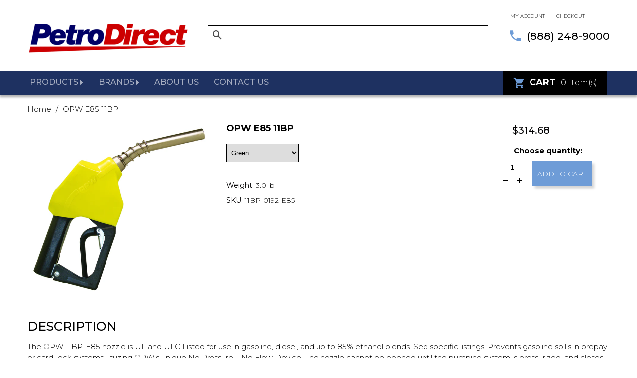

--- FILE ---
content_type: text/html; charset=utf-8
request_url: https://petrodirect.com/collections/opw/products/opw-e85-11bp
body_size: 27800
content:
<!doctype html>
<html class="color_scheme">
<head>
  
  <!--<script src="https://ajax.googleapis.com/ajax/libs/jquery/2.1.1/jquery.min.js"></script>-->
  <script src=" https://ajax.googleapis.com/ajax/libs/jquery/3.3.1/jquery.min.js"></script>
  
  
<!-- META TAGS -->
	<meta charset="utf-8">
	<!--[if IE]>
	<meta http-equiv="X-UA-Compatible" content="IE=edge,chrome=1">
	<![endif]-->
	<meta name="description" content="The OPW 11BP-E85 nozzle is UL and ULC Listed for use in gasoline, diesel, and up to 85% ethanol blends. See specific listings. Prevents gasoline spills in prepay or card-lock systems utilizing OPW&#39;s unique No Pressure – No Flow Device. The nozzle cannot be opened until the pumping system is pressurized, and closes auto" />
	<meta name="viewport" content="width=device-width, initial-scale=1, maximum-scale=1" />
 	<meta name="msvalidate.01" content="96C3BDBD6F479D5137E6BAAED0FF95F9" />

<!-- PAGE TITLE -->
	<title>OPW E85 11BP | PetroDirect.com</title>
<!-- Title and description ================================================== -->  
<!-- LINK TAGS -->
	<link rel="canonical" href="https://petrodirect.com/products/opw-e85-11bp" />
	<link rel="shortcut icon" href="//petrodirect.com/cdn/shop/t/41/assets/favicon.png?v=16647352344451880771560415771" type="image/x-icon" />

<!-- GOOGLE FONTS -->
	
		<link href="//fonts.googleapis.com/css?family=Montserrat:300,400,500,700,900" rel="stylesheet" type="text/css">
	
	

<!-- CSS -->
	<link href="//petrodirect.com/cdn/shop/t/41/assets/assets.css?v=170039181837715906211685315378" rel="stylesheet" type="text/css" media="all" />
	<link href="//petrodirect.com/cdn/shop/t/41/assets/style.scss.css?v=82521076183969631071674767288" rel="stylesheet" type="text/css" media="all" />
	
		<link href="//petrodirect.com/cdn/shop/t/41/assets/responsive.scss.css?v=153448709665502842681560415781" rel="stylesheet" type="text/css" media="all" />
	

<!-- JS -->
	<script src="//petrodirect.com/cdn/shop/t/41/assets/jquery.1.8.3.js?v=162478944449097354081560415773" type="text/javascript"></script>
<script src="//petrodirect.com/cdn/shop/t/41/assets/instant.js?v=140077716644412561569496172" defer="defer"></script>
  

<script>
$(document).ready(function(){
  $(document).ajaxComplete(function(event, xhr, options) {
    try{
      if(options.url.indexOf('/cart/add.js') > -1 || options.url.indexOf('/cart/change.js') > -1) {
        try {
          $.get("/cart.js", function(data) {
            $("#cart_items").html(data.item_count);
          }, "json");
        }
        catch(e) { }
      }
    }
    catch(e){ }
  });
});
</script>

 
  
<!-- SHOPIFY SERVICE SCRIPTS -->
	
  
  <script>window.performance && window.performance.mark && window.performance.mark('shopify.content_for_header.start');</script><meta id="shopify-digital-wallet" name="shopify-digital-wallet" content="/15279529/digital_wallets/dialog">
<meta name="shopify-checkout-api-token" content="c8669c11e442c56fe1369205c6bafba8">
<meta id="in-context-paypal-metadata" data-shop-id="15279529" data-venmo-supported="false" data-environment="production" data-locale="en_US" data-paypal-v4="true" data-currency="USD">
<link rel="alternate" type="application/json+oembed" href="https://petrodirect.com/products/opw-e85-11bp.oembed">
<script async="async" src="/checkouts/internal/preloads.js?locale=en-US"></script>
<link rel="preconnect" href="https://shop.app" crossorigin="anonymous">
<script async="async" src="https://shop.app/checkouts/internal/preloads.js?locale=en-US&shop_id=15279529" crossorigin="anonymous"></script>
<script id="shopify-features" type="application/json">{"accessToken":"c8669c11e442c56fe1369205c6bafba8","betas":["rich-media-storefront-analytics"],"domain":"petrodirect.com","predictiveSearch":true,"shopId":15279529,"locale":"en"}</script>
<script>var Shopify = Shopify || {};
Shopify.shop = "petrodirect-test.myshopify.com";
Shopify.locale = "en";
Shopify.currency = {"active":"USD","rate":"1.0"};
Shopify.country = "US";
Shopify.theme = {"name":"PetroDirect","id":74034741353,"schema_name":null,"schema_version":null,"theme_store_id":null,"role":"main"};
Shopify.theme.handle = "null";
Shopify.theme.style = {"id":null,"handle":null};
Shopify.cdnHost = "petrodirect.com/cdn";
Shopify.routes = Shopify.routes || {};
Shopify.routes.root = "/";</script>
<script type="module">!function(o){(o.Shopify=o.Shopify||{}).modules=!0}(window);</script>
<script>!function(o){function n(){var o=[];function n(){o.push(Array.prototype.slice.apply(arguments))}return n.q=o,n}var t=o.Shopify=o.Shopify||{};t.loadFeatures=n(),t.autoloadFeatures=n()}(window);</script>
<script>
  window.ShopifyPay = window.ShopifyPay || {};
  window.ShopifyPay.apiHost = "shop.app\/pay";
  window.ShopifyPay.redirectState = null;
</script>
<script id="shop-js-analytics" type="application/json">{"pageType":"product"}</script>
<script defer="defer" async type="module" src="//petrodirect.com/cdn/shopifycloud/shop-js/modules/v2/client.init-shop-cart-sync_BT-GjEfc.en.esm.js"></script>
<script defer="defer" async type="module" src="//petrodirect.com/cdn/shopifycloud/shop-js/modules/v2/chunk.common_D58fp_Oc.esm.js"></script>
<script defer="defer" async type="module" src="//petrodirect.com/cdn/shopifycloud/shop-js/modules/v2/chunk.modal_xMitdFEc.esm.js"></script>
<script type="module">
  await import("//petrodirect.com/cdn/shopifycloud/shop-js/modules/v2/client.init-shop-cart-sync_BT-GjEfc.en.esm.js");
await import("//petrodirect.com/cdn/shopifycloud/shop-js/modules/v2/chunk.common_D58fp_Oc.esm.js");
await import("//petrodirect.com/cdn/shopifycloud/shop-js/modules/v2/chunk.modal_xMitdFEc.esm.js");

  window.Shopify.SignInWithShop?.initShopCartSync?.({"fedCMEnabled":true,"windoidEnabled":true});

</script>
<script>
  window.Shopify = window.Shopify || {};
  if (!window.Shopify.featureAssets) window.Shopify.featureAssets = {};
  window.Shopify.featureAssets['shop-js'] = {"shop-cart-sync":["modules/v2/client.shop-cart-sync_DZOKe7Ll.en.esm.js","modules/v2/chunk.common_D58fp_Oc.esm.js","modules/v2/chunk.modal_xMitdFEc.esm.js"],"init-fed-cm":["modules/v2/client.init-fed-cm_B6oLuCjv.en.esm.js","modules/v2/chunk.common_D58fp_Oc.esm.js","modules/v2/chunk.modal_xMitdFEc.esm.js"],"shop-cash-offers":["modules/v2/client.shop-cash-offers_D2sdYoxE.en.esm.js","modules/v2/chunk.common_D58fp_Oc.esm.js","modules/v2/chunk.modal_xMitdFEc.esm.js"],"shop-login-button":["modules/v2/client.shop-login-button_QeVjl5Y3.en.esm.js","modules/v2/chunk.common_D58fp_Oc.esm.js","modules/v2/chunk.modal_xMitdFEc.esm.js"],"pay-button":["modules/v2/client.pay-button_DXTOsIq6.en.esm.js","modules/v2/chunk.common_D58fp_Oc.esm.js","modules/v2/chunk.modal_xMitdFEc.esm.js"],"shop-button":["modules/v2/client.shop-button_DQZHx9pm.en.esm.js","modules/v2/chunk.common_D58fp_Oc.esm.js","modules/v2/chunk.modal_xMitdFEc.esm.js"],"avatar":["modules/v2/client.avatar_BTnouDA3.en.esm.js"],"init-windoid":["modules/v2/client.init-windoid_CR1B-cfM.en.esm.js","modules/v2/chunk.common_D58fp_Oc.esm.js","modules/v2/chunk.modal_xMitdFEc.esm.js"],"init-shop-for-new-customer-accounts":["modules/v2/client.init-shop-for-new-customer-accounts_C_vY_xzh.en.esm.js","modules/v2/client.shop-login-button_QeVjl5Y3.en.esm.js","modules/v2/chunk.common_D58fp_Oc.esm.js","modules/v2/chunk.modal_xMitdFEc.esm.js"],"init-shop-email-lookup-coordinator":["modules/v2/client.init-shop-email-lookup-coordinator_BI7n9ZSv.en.esm.js","modules/v2/chunk.common_D58fp_Oc.esm.js","modules/v2/chunk.modal_xMitdFEc.esm.js"],"init-shop-cart-sync":["modules/v2/client.init-shop-cart-sync_BT-GjEfc.en.esm.js","modules/v2/chunk.common_D58fp_Oc.esm.js","modules/v2/chunk.modal_xMitdFEc.esm.js"],"shop-toast-manager":["modules/v2/client.shop-toast-manager_DiYdP3xc.en.esm.js","modules/v2/chunk.common_D58fp_Oc.esm.js","modules/v2/chunk.modal_xMitdFEc.esm.js"],"init-customer-accounts":["modules/v2/client.init-customer-accounts_D9ZNqS-Q.en.esm.js","modules/v2/client.shop-login-button_QeVjl5Y3.en.esm.js","modules/v2/chunk.common_D58fp_Oc.esm.js","modules/v2/chunk.modal_xMitdFEc.esm.js"],"init-customer-accounts-sign-up":["modules/v2/client.init-customer-accounts-sign-up_iGw4briv.en.esm.js","modules/v2/client.shop-login-button_QeVjl5Y3.en.esm.js","modules/v2/chunk.common_D58fp_Oc.esm.js","modules/v2/chunk.modal_xMitdFEc.esm.js"],"shop-follow-button":["modules/v2/client.shop-follow-button_CqMgW2wH.en.esm.js","modules/v2/chunk.common_D58fp_Oc.esm.js","modules/v2/chunk.modal_xMitdFEc.esm.js"],"checkout-modal":["modules/v2/client.checkout-modal_xHeaAweL.en.esm.js","modules/v2/chunk.common_D58fp_Oc.esm.js","modules/v2/chunk.modal_xMitdFEc.esm.js"],"shop-login":["modules/v2/client.shop-login_D91U-Q7h.en.esm.js","modules/v2/chunk.common_D58fp_Oc.esm.js","modules/v2/chunk.modal_xMitdFEc.esm.js"],"lead-capture":["modules/v2/client.lead-capture_BJmE1dJe.en.esm.js","modules/v2/chunk.common_D58fp_Oc.esm.js","modules/v2/chunk.modal_xMitdFEc.esm.js"],"payment-terms":["modules/v2/client.payment-terms_Ci9AEqFq.en.esm.js","modules/v2/chunk.common_D58fp_Oc.esm.js","modules/v2/chunk.modal_xMitdFEc.esm.js"]};
</script>
<script>(function() {
  var isLoaded = false;
  function asyncLoad() {
    if (isLoaded) return;
    isLoaded = true;
    var urls = ["https:\/\/www.improvedcontactform.com\/icf.js?shop=petrodirect-test.myshopify.com","\/\/d1liekpayvooaz.cloudfront.net\/apps\/customizery\/customizery.js?shop=petrodirect-test.myshopify.com","https:\/\/buy-me-cdn.makeprosimp.com\/v2\/app.min.js?v=v2\u0026shop=petrodirect-test.myshopify.com","https:\/\/cdn.shopify.com\/s\/files\/1\/1527\/9529\/t\/41\/assets\/sca-qv-scripts-noconfig.js?14597\u0026shop=petrodirect-test.myshopify.com","https:\/\/fastsimon.akamaized.net\/fast-simon-autocomplete-init.umd.js?mode=shopify\u0026UUID=cd176b7d-4218-485c-b839-66e0703ad6b3\u0026store=15279529\u0026shop=petrodirect-test.myshopify.com","https:\/\/search-us3.omegacommerce.com\/instant\/initjs?ID=e5df45da-338d-4035-8d39-8508241c38d3\u0026shop=petrodirect-test.myshopify.com"];
    for (var i = 0; i < urls.length; i++) {
      var s = document.createElement('script');
      s.type = 'text/javascript';
      s.async = true;
      s.src = urls[i];
      var x = document.getElementsByTagName('script')[0];
      x.parentNode.insertBefore(s, x);
    }
  };
  if(window.attachEvent) {
    window.attachEvent('onload', asyncLoad);
  } else {
    window.addEventListener('load', asyncLoad, false);
  }
})();</script>
<script id="__st">var __st={"a":15279529,"offset":-28800,"reqid":"b8d13f28-cce5-4c2e-89d3-ca4c4877a45b-1769449854","pageurl":"petrodirect.com\/collections\/opw\/products\/opw-e85-11bp","u":"8207f51c3c77","p":"product","rtyp":"product","rid":8660554129};</script>
<script>window.ShopifyPaypalV4VisibilityTracking = true;</script>
<script id="captcha-bootstrap">!function(){'use strict';const t='contact',e='account',n='new_comment',o=[[t,t],['blogs',n],['comments',n],[t,'customer']],c=[[e,'customer_login'],[e,'guest_login'],[e,'recover_customer_password'],[e,'create_customer']],r=t=>t.map((([t,e])=>`form[action*='/${t}']:not([data-nocaptcha='true']) input[name='form_type'][value='${e}']`)).join(','),a=t=>()=>t?[...document.querySelectorAll(t)].map((t=>t.form)):[];function s(){const t=[...o],e=r(t);return a(e)}const i='password',u='form_key',d=['recaptcha-v3-token','g-recaptcha-response','h-captcha-response',i],f=()=>{try{return window.sessionStorage}catch{return}},m='__shopify_v',_=t=>t.elements[u];function p(t,e,n=!1){try{const o=window.sessionStorage,c=JSON.parse(o.getItem(e)),{data:r}=function(t){const{data:e,action:n}=t;return t[m]||n?{data:e,action:n}:{data:t,action:n}}(c);for(const[e,n]of Object.entries(r))t.elements[e]&&(t.elements[e].value=n);n&&o.removeItem(e)}catch(o){console.error('form repopulation failed',{error:o})}}const l='form_type',E='cptcha';function T(t){t.dataset[E]=!0}const w=window,h=w.document,L='Shopify',v='ce_forms',y='captcha';let A=!1;((t,e)=>{const n=(g='f06e6c50-85a8-45c8-87d0-21a2b65856fe',I='https://cdn.shopify.com/shopifycloud/storefront-forms-hcaptcha/ce_storefront_forms_captcha_hcaptcha.v1.5.2.iife.js',D={infoText:'Protected by hCaptcha',privacyText:'Privacy',termsText:'Terms'},(t,e,n)=>{const o=w[L][v],c=o.bindForm;if(c)return c(t,g,e,D).then(n);var r;o.q.push([[t,g,e,D],n]),r=I,A||(h.body.append(Object.assign(h.createElement('script'),{id:'captcha-provider',async:!0,src:r})),A=!0)});var g,I,D;w[L]=w[L]||{},w[L][v]=w[L][v]||{},w[L][v].q=[],w[L][y]=w[L][y]||{},w[L][y].protect=function(t,e){n(t,void 0,e),T(t)},Object.freeze(w[L][y]),function(t,e,n,w,h,L){const[v,y,A,g]=function(t,e,n){const i=e?o:[],u=t?c:[],d=[...i,...u],f=r(d),m=r(i),_=r(d.filter((([t,e])=>n.includes(e))));return[a(f),a(m),a(_),s()]}(w,h,L),I=t=>{const e=t.target;return e instanceof HTMLFormElement?e:e&&e.form},D=t=>v().includes(t);t.addEventListener('submit',(t=>{const e=I(t);if(!e)return;const n=D(e)&&!e.dataset.hcaptchaBound&&!e.dataset.recaptchaBound,o=_(e),c=g().includes(e)&&(!o||!o.value);(n||c)&&t.preventDefault(),c&&!n&&(function(t){try{if(!f())return;!function(t){const e=f();if(!e)return;const n=_(t);if(!n)return;const o=n.value;o&&e.removeItem(o)}(t);const e=Array.from(Array(32),(()=>Math.random().toString(36)[2])).join('');!function(t,e){_(t)||t.append(Object.assign(document.createElement('input'),{type:'hidden',name:u})),t.elements[u].value=e}(t,e),function(t,e){const n=f();if(!n)return;const o=[...t.querySelectorAll(`input[type='${i}']`)].map((({name:t})=>t)),c=[...d,...o],r={};for(const[a,s]of new FormData(t).entries())c.includes(a)||(r[a]=s);n.setItem(e,JSON.stringify({[m]:1,action:t.action,data:r}))}(t,e)}catch(e){console.error('failed to persist form',e)}}(e),e.submit())}));const S=(t,e)=>{t&&!t.dataset[E]&&(n(t,e.some((e=>e===t))),T(t))};for(const o of['focusin','change'])t.addEventListener(o,(t=>{const e=I(t);D(e)&&S(e,y())}));const B=e.get('form_key'),M=e.get(l),P=B&&M;t.addEventListener('DOMContentLoaded',(()=>{const t=y();if(P)for(const e of t)e.elements[l].value===M&&p(e,B);[...new Set([...A(),...v().filter((t=>'true'===t.dataset.shopifyCaptcha))])].forEach((e=>S(e,t)))}))}(h,new URLSearchParams(w.location.search),n,t,e,['guest_login'])})(!0,!0)}();</script>
<script integrity="sha256-4kQ18oKyAcykRKYeNunJcIwy7WH5gtpwJnB7kiuLZ1E=" data-source-attribution="shopify.loadfeatures" defer="defer" src="//petrodirect.com/cdn/shopifycloud/storefront/assets/storefront/load_feature-a0a9edcb.js" crossorigin="anonymous"></script>
<script crossorigin="anonymous" defer="defer" src="//petrodirect.com/cdn/shopifycloud/storefront/assets/shopify_pay/storefront-65b4c6d7.js?v=20250812"></script>
<script data-source-attribution="shopify.dynamic_checkout.dynamic.init">var Shopify=Shopify||{};Shopify.PaymentButton=Shopify.PaymentButton||{isStorefrontPortableWallets:!0,init:function(){window.Shopify.PaymentButton.init=function(){};var t=document.createElement("script");t.src="https://petrodirect.com/cdn/shopifycloud/portable-wallets/latest/portable-wallets.en.js",t.type="module",document.head.appendChild(t)}};
</script>
<script data-source-attribution="shopify.dynamic_checkout.buyer_consent">
  function portableWalletsHideBuyerConsent(e){var t=document.getElementById("shopify-buyer-consent"),n=document.getElementById("shopify-subscription-policy-button");t&&n&&(t.classList.add("hidden"),t.setAttribute("aria-hidden","true"),n.removeEventListener("click",e))}function portableWalletsShowBuyerConsent(e){var t=document.getElementById("shopify-buyer-consent"),n=document.getElementById("shopify-subscription-policy-button");t&&n&&(t.classList.remove("hidden"),t.removeAttribute("aria-hidden"),n.addEventListener("click",e))}window.Shopify?.PaymentButton&&(window.Shopify.PaymentButton.hideBuyerConsent=portableWalletsHideBuyerConsent,window.Shopify.PaymentButton.showBuyerConsent=portableWalletsShowBuyerConsent);
</script>
<script data-source-attribution="shopify.dynamic_checkout.cart.bootstrap">document.addEventListener("DOMContentLoaded",(function(){function t(){return document.querySelector("shopify-accelerated-checkout-cart, shopify-accelerated-checkout")}if(t())Shopify.PaymentButton.init();else{new MutationObserver((function(e,n){t()&&(Shopify.PaymentButton.init(),n.disconnect())})).observe(document.body,{childList:!0,subtree:!0})}}));
</script>
<link id="shopify-accelerated-checkout-styles" rel="stylesheet" media="screen" href="https://petrodirect.com/cdn/shopifycloud/portable-wallets/latest/accelerated-checkout-backwards-compat.css" crossorigin="anonymous">
<style id="shopify-accelerated-checkout-cart">
        #shopify-buyer-consent {
  margin-top: 1em;
  display: inline-block;
  width: 100%;
}

#shopify-buyer-consent.hidden {
  display: none;
}

#shopify-subscription-policy-button {
  background: none;
  border: none;
  padding: 0;
  text-decoration: underline;
  font-size: inherit;
  cursor: pointer;
}

#shopify-subscription-policy-button::before {
  box-shadow: none;
}

      </style>

<script>window.performance && window.performance.mark && window.performance.mark('shopify.content_for_header.end');</script>
  <!-- IS+ --><script async src="//acp-magento.appspot.com/js/acp-magento.js?v=3&mode=shopify&UUID=cd176b7d-4218-485c-b839-66e0703ad6b3&store=15279529"></script><!-- IS+ -->


<link rel="stylesheet" href="//petrodirect.com/cdn/shop/t/41/assets/sca-quick-view.css?v=137430769807432326481567520372">
<link rel="stylesheet" href="//petrodirect.com/cdn/shop/t/41/assets/sca-jquery.fancybox.css?v=152214158924873746481567520370">
<script src="//petrodirect.com/cdn/shopifycloud/storefront/assets/themes_support/option_selection-b017cd28.js" type="text/javascript"></script>
<script src="//petrodirect.com/cdn/shop/t/41/assets/sca-qv-scripts-noconfig.js?v=158338195008041158731567520368" type="text/javascript"></script>
 
  <link href="//petrodirect.com/cdn/shop/t/41/assets/custom-css-shopify.css?v=42246924913177506341589530251" rel="stylesheet" type="text/css" media="all" />
<!-- BEGIN app block: shopify://apps/buddha-mega-menu-navigation/blocks/megamenu/dbb4ce56-bf86-4830-9b3d-16efbef51c6f -->
<script>
        var productImageAndPrice = [],
            collectionImages = [],
            articleImages = [],
            mmLivIcons = false,
            mmFlipClock = false,
            mmFixesUseJquery = false,
            mmNumMMI = 1,
            mmSchemaTranslation = {},
            mmMenuStrings =  [] ,
            mmShopLocale = "en",
            mmShopLocaleCollectionsRoute = "/collections",
            mmSchemaDesignJSON = [{"action":"design","setting":"font_family","value":"Default"},{"action":"design","setting":"tree_sub_direction","value":"set_tree_auto"},{"action":"design","setting":"button_background_hover_color","value":"#0d8781"},{"action":"design","setting":"link_hover_color","value":"#0da19a"},{"action":"design","setting":"button_background_color","value":"#0da19a"},{"action":"design","setting":"link_color","value":"#4e4e4e"},{"action":"design","setting":"background_hover_color","value":"#f9f9f9"},{"action":"design","setting":"background_color","value":"#ffffff"},{"action":"design","setting":"button_text_hover_color","value":"#ffffff"},{"action":"design","setting":"button_text_color","value":"#ffffff"},{"action":"design","setting":"font_size","value":"13px"},{"action":"design","setting":"text_color","value":"#222222"},{"action":"design","setting":"vertical_text_color","value":"#4e4e4e"},{"action":"design","setting":"vertical_link_color","value":"#4e4e4e"},{"action":"design","setting":"vertical_link_hover_color","value":"#0da19a"},{"action":"design","setting":"vertical_font_size","value":"13px"}],
            mmDomChangeSkipUl = "",
            buddhaMegaMenuShop = "petrodirect-test.myshopify.com",
            mmWireframeCompression = "0",
            mmExtensionAssetUrl = "https://cdn.shopify.com/extensions/019abe06-4a3f-7763-88da-170e1b54169b/mega-menu-151/assets/";var bestSellersHTML = '';var newestProductsHTML = '';/* get link lists api */
        var linkLists={"main-menu" : {"title":"Main menu", "items":["/collections/all","/pages/contact-us",]},"footer" : {"title":"Our Websites", "items":["http://www.PacificPetroleum.com","/","http://www.spccplans.com","/pages/site-map",]},"top-menu" : {"title":"Top Menu", "items":["/","/","/pages/contact-us","/pages/about-us","/","/pages/instant-order",]},"my-account" : {"title":"My Account", "items":["https://petrodirect.com/account/login","https://petrodirect.com/cart",]},"all-collections" : {"title":"All-collections", "items":["/collections/all-filters","/collections/ac-transfer-pumps","/collections/dc-pumps","/collections/hand-pumps","/collections/nozzles","/collections/hoses","/collections/swivels","/collections/breakaway","/collections/meters",]},"all-categories" : {"title":"All Categories", "items":["/collections/filters","/collections/ac-transfer-pumps","/collections/dc-pumps","/collections/hand-pumps",]},"category-2" : {"title":"category-2", "items":["/collections/nozzles","/collections/hoses","/collections/swivels","/collections/breakaway",]},"category-3" : {"title":"category-3", "items":["/collections/air-water","/collections/reels","/collections/valves","/collections/vents",]},"brands" : {"title":"BRANDS", "items":["/collections/ameron","/collections/amflo","/collections/balcrank","/collections/catlow","/collections/civacon","/collections/coxreel",]},"brands-category2" : {"title":"brands-category2", "items":["/collections/duro","/collections/ebw","/collections/emco-wheaton","/collections/fe-petro-1","/collections/federal-process-gasoila","/collections/fill-rite",]},"brand-category3" : {"title":"brand-category3", "items":["/collections/flexworks","/collections/goodyear","/collections/gpi-1","/collections/healy","/collections/husky","/collections/morrison-bros",]},"brand-category4" : {"title":"brand-category4", "items":["/collections/national-spencer","/collections/opw","/collections/petro-clear","/collections/petrodirect-com","/collections/richards","/collections/wayne",]},"filterlabellegend" : {"title":"RESOURCE CENTER ", "items":["/pages/filter-adapter-cross-reference-chart","/pages/filter-adapter-specifications","/pages/filter-label-legend","/pages/glossary-of-terms-filters",]},"more" : {"title":"More", "items":["/pages/sidebar-navigation",]},"spin-on-filters" : {"title":"Spin-On filters", "items":["/products/fill-rite-1200ktf7018","/products/fill-rite-f1810hmo",]},"customer-account-main-menu" : {"title":"Customer account main menu", "items":["/","https://shopify.com/15279529/account/orders?locale=en&amp;region_country=US",]},};/*ENDPARSE*/

        

        /* set product prices *//* get the collection images *//* get the article images *//* customer fixes */
        var mmThemeFixesBeforeInit = function(){ /* generic mobile menu toggle translate effect */ document.addEventListener("toggleSubmenu", function (e) { var pc = document.querySelector("#PageContainer"); var mm = document.querySelector("#MobileNav"); if (pc && mm && typeof e.mmMobileHeight != "undefined"){ var pcStyle = pc.getAttribute("style"); if (pcStyle && pcStyle.indexOf("translate3d") != -1) { pc.style.transform = "translate3d(0px, "+ e.mmMobileHeight +"px, 0px)"; } } }); mmAddStyle(" .header__icons {z-index: 1003;} "); if (document.querySelectorAll(".sf-menu-links,ul.sf-nav").length == 2) { customMenuUls=".sf-menu-links,ul.sf-nav"; mmHorizontalMenus="ul.sf-nav"; mmVerticalMenus=".sf-menu-links"; mmAddStyle("@media screen and (min-width:1280px) { .sf-header__desktop {display: block !important;} }"); } window.mmLoadFunction = function(){ setTimeout(function(){ var m = document.querySelector("#megamenu_level__1"); if (m && m.matches(".vertical-mega-menu")) reinitMenus("#megamenu_level__1"); },100); }; if (document.readyState !== "loading") { mmLoadFunction(); } else { document.removeEventListener("DOMContentLoaded", mmLoadFunction); document.addEventListener("DOMContentLoaded", mmLoadFunction); } }; var mmThemeFixesBefore = function(){ window.buddhaFilterLiElements = function(liElements){ var elements = []; for (var i=0; i<liElements.length; i++) { if (liElements[i].querySelector("[href=\"/cart\"]") == null) { elements.push(liElements[i]); } } return elements; }; if (tempMenuObject.u.matches("#mobile_menu, #velaMegamenu .nav, #SiteNav, #siteNav")) { tempMenuObject.forceMenu = true; tempMenuObject.skipCheck = true; tempMenuObject.liItems = buddhaFilterLiElements(mmNot(tempMenuObject.u.children, ".search_container,.site-nav__item_cart")); } else if (tempMenuObject.u.matches(".main_nav .nav .menu")) { var numMenusApplied = 0, numMenusAppliedSticky = 0; mmForEach(document, ".main_nav .nav .menu", function(el){ if (el.closest(".sticky_nav") == null) { if (el.querySelector(".buddha-menu-item")) { numMenusApplied++; } } else { if (el.querySelector(".buddha-menu-item")) { numMenusAppliedSticky++; } } }); if (((tempMenuObject.u.closest(".sticky_nav")) && (numMenusAppliedSticky < 1)) || ((tempMenuObject.u.closest(".sticky_nav")) && (numMenusApplied < 1))) { tempMenuObject.forceMenu = true; tempMenuObject.skipCheck = true; tempMenuObject.liItems = buddhaFilterLiElements(mmNot(tempMenuObject.u.children, ".search_container,.site-nav__item_cart")); } } else if (tempMenuObject.u.matches("#mobile-menu:not(.mm-menu)") && tempMenuObject.u.querySelector(".hamburger,.shifter-handle") == null) { tempMenuObject.forceMenu = true; tempMenuObject.skipCheck = true; tempMenuObject.liItems = buddhaFilterLiElements(tempMenuObject.u.children); } else if (tempMenuObject.u.matches("#accessibleNav") && tempMenuObject.u.closest("#topnav2") == null) { tempMenuObject.forceMenu = true; tempMenuObject.skipCheck = true; tempMenuObject.liItems = buddhaFilterLiElements(mmNot(tempMenuObject.u.children, ".customer-navlink")); } else if (tempMenuObject.u.matches("#megamenu_level__1")) { tempMenuObject.forceMenu = true; tempMenuObject.skipCheck = true; tempMenuObject.liClasses = "level_1__item"; tempMenuObject.aClasses = "level_1__link"; tempMenuObject.liItems = buddhaFilterLiElements(tempMenuObject.u.children); } else if (tempMenuObject.u.matches(".mobile-nav__items")) { tempMenuObject.forceMenu = true; tempMenuObject.skipCheck = true; tempMenuObject.liClasses = "mobile-nav__item"; tempMenuObject.aClasses = "mobile-nav__link"; tempMenuObject.liItems = buddhaFilterLiElements(tempMenuObject.u.children); } else if (tempMenuObject.u.matches("#NavDrawer > .mobile-nav") && document.querySelector(".mobile-nav>.buddha-menu-item") == null ) { tempMenuObject.forceMenu = true; tempMenuObject.skipCheck = true; tempMenuObject.liClasses = "mobile-nav__item"; tempMenuObject.aClasses = "mobile-nav__link"; tempMenuObject.liItems = buddhaFilterLiElements(mmNot(tempMenuObject.u.children, ".mobile-nav__search")); } else if (tempMenuObject.u.matches(".mobile-nav-wrapper > .mobile-nav")) { tempMenuObject.forceMenu = true; tempMenuObject.skipCheck = true; tempMenuObject.liClasses = "mobile-nav__item border-bottom"; tempMenuObject.aClasses = "mobile-nav__link"; tempMenuObject.liItems = buddhaFilterLiElements(mmNot(tempMenuObject.u.children, ".mobile-nav__search")); } else if (tempMenuObject.u.matches("#nav .mm-panel .mm-listview")) { tempMenuObject.forceMenu = true; tempMenuObject.skipCheck = true; tempMenuObject.liItems = buddhaFilterLiElements(tempMenuObject.u.children); var firstMmPanel = true; mmForEach(document, "#nav>.mm-panels>.mm-panel", function(el){ if (firstMmPanel) { firstMmPanel = false; el.classList.remove("mm-hidden"); el.classList.remove("mm-subopened"); } else { el.parentElement.removeChild(el); } }); } else if (tempMenuObject.u.matches(".SidebarMenu__Nav--primary")) { tempMenuObject.forceMenu = true; tempMenuObject.skipCheck = true; tempMenuObject.liClasses = "Collapsible"; tempMenuObject.aClasses = "Collapsible__Button Heading u-h6"; tempMenuObject.liItems = buddhaFilterLiElements(tempMenuObject.u.children); } else if (tempMenuObject.u.matches(".mm_menus_ul")) { tempMenuObject.forceMenu = true; tempMenuObject.skipCheck = true; tempMenuObject.liClasses = "ets_menu_item"; tempMenuObject.aClasses = "mm-nowrap"; tempMenuObject.liItems = buddhaFilterLiElements(tempMenuObject.u.children); mmAddStyle(" .horizontal-mega-menu > .buddha-menu-item > a {white-space: nowrap;} ", "mmThemeCStyle"); } else if (tempMenuObject.u.matches("#accordion")) { tempMenuObject.forceMenu = true; tempMenuObject.skipCheck = true; tempMenuObject.liClasses = ""; tempMenuObject.aClasses = ""; tempMenuObject.liItems = tempMenuObject.u.children; } else if (tempMenuObject.u.matches(".mobile-menu__panel:first-child .mobile-menu__nav")) { tempMenuObject.forceMenu = true; tempMenuObject.skipCheck=true; tempMenuObject.liClasses = "mobile-menu__nav-item"; tempMenuObject.aClasses = "mobile-menu__nav-link"; tempMenuObject.liItems = tempMenuObject.u.children; } else if (tempMenuObject.u.matches("#nt_menu_id")) { tempMenuObject.forceMenu = true; tempMenuObject.skipCheck=true; tempMenuObject.liClasses = "menu-item type_simple"; tempMenuObject.aClasses = "lh__1 flex al_center pr"; tempMenuObject.liItems = tempMenuObject.u.children; } else if (tempMenuObject.u.matches("#menu_mb_cat")) { tempMenuObject.forceMenu = true; tempMenuObject.skipCheck=true; tempMenuObject.liClasses = "menu-item type_simple"; tempMenuObject.aClasses = ""; tempMenuObject.liItems = tempMenuObject.u.children; } else if (tempMenuObject.u.matches("#menu_mb_ul")) { tempMenuObject.forceMenu = true; tempMenuObject.skipCheck=true; tempMenuObject.liClasses = "menu-item only_icon_false"; tempMenuObject.aClasses = ""; tempMenuObject.liItems = mmNot(tempMenuObject.u.children, "#customer_login_link,#customer_register_link,#item_mb_help", true); mmAddStyle(" #menu_mb_ul.vertical-mega-menu li.buddha-menu-item>a {display: flex !important;} #menu_mb_ul.vertical-mega-menu li.buddha-menu-item>a>.mm-title {padding: 0 !important;} ", "mmThemeStyle"); } else if (tempMenuObject.u.matches(".header__inline-menu > .list-menu")) { tempMenuObject.forceMenu = true; tempMenuObject.skipCheck=true; tempMenuObject.liClasses = ""; tempMenuObject.aClasses = "header__menu-item list-menu__item link focus-inset"; tempMenuObject.liItems = tempMenuObject.u.children; } else if (tempMenuObject.u.matches(".menu-drawer__navigation>.list-menu")) { tempMenuObject.forceMenu = true; tempMenuObject.skipCheck=true; tempMenuObject.liClasses = ""; tempMenuObject.aClasses = "menu-drawer__menu-item list-menu__item link link--text focus-inset"; tempMenuObject.liItems = tempMenuObject.u.children; } else if (tempMenuObject.u.matches(".header__menu-items")) { tempMenuObject.forceMenu = true; tempMenuObject.skipCheck = true; tempMenuObject.liClasses = "navbar-item header__item has-mega-menu"; tempMenuObject.aClasses = "navbar-link header__link"; tempMenuObject.liItems = tempMenuObject.u.children; mmAddStyle(" .horizontal-mega-menu .buddha-menu-item>a:after{content: none;} ", "mmThemeStyle"); } else if (tempMenuObject.u.matches(".header__navigation")) { tempMenuObject.forceMenu = true; tempMenuObject.skipCheck = true; tempMenuObject.liClasses = "header__nav-item"; tempMenuObject.aClasses = ""; tempMenuObject.liItems = tempMenuObject.u.children; } else if (tempMenuObject.u.matches(".slide-nav")) { mmVerticalMenus=".slide-nav"; tempMenuObject.forceMenu = true; tempMenuObject.skipCheck = true; tempMenuObject.liClasses = "slide-nav__item"; tempMenuObject.aClasses = "slide-nav__link"; tempMenuObject.liItems = tempMenuObject.u.children; } else if (tempMenuObject.u.matches(".header__links-list")) { tempMenuObject.forceMenu = true; tempMenuObject.skipCheck = true; tempMenuObject.liClasses = ""; tempMenuObject.aClasses = ""; tempMenuObject.liItems = tempMenuObject.u.children; mmAddStyle(".header__left,.header__links {overflow: visible !important; }"); } else if (tempMenuObject.u.matches("#menu-main-navigation,#menu-mobile-nav,#t4s-menu-drawer")) { tempMenuObject.forceMenu = true; tempMenuObject.skipCheck=true; tempMenuObject.liClasses = ""; tempMenuObject.aClasses = ""; tempMenuObject.liItems = tempMenuObject.u.children; } else if (tempMenuObject.u.matches(".nav-desktop:first-child > .nav-desktop__tier-1")) { tempMenuObject.forceMenu = true; tempMenuObject.skipCheck=true; tempMenuObject.liClasses = "nav-desktop__tier-1-item"; tempMenuObject.aClasses = "nav-desktop__tier-1-link"; tempMenuObject.liItems = tempMenuObject.u.children; } else if (tempMenuObject.u.matches(".mobile-nav") && tempMenuObject.u.querySelector(".appear-animation.appear-delay-2") != null) { tempMenuObject.forceMenu = true; tempMenuObject.skipCheck=true; tempMenuObject.liClasses = "mobile-nav__item appear-animation appear-delay-3"; tempMenuObject.aClasses = "mobile-nav__link"; tempMenuObject.liItems = mmNot(tempMenuObject.u.children, "a[href*=account],.mobile-nav__spacer", true); } else if (tempMenuObject.u.matches("nav > .list-menu")) { tempMenuObject.forceMenu = true; tempMenuObject.liClasses = ""; tempMenuObject.aClasses = "header__menu-item list-menu__item link link--text focus-inset"; tempMenuObject.liItems = tempMenuObject.u.children; } else if (tempMenuObject.u.matches(".site-navigation>.navmenu")) { tempMenuObject.forceMenu = true; tempMenuObject.skipCheck=true; tempMenuObject.liClasses = "navmenu-item navmenu-basic__item"; tempMenuObject.aClasses = "navmenu-link navmenu-link-depth-1"; tempMenuObject.liItems = tempMenuObject.u.children; } else if (tempMenuObject.u.matches("nav>.js-accordion-mobile-nav")) { tempMenuObject.skipCheck = true; tempMenuObject.forceMenu = true; tempMenuObject.liClasses = "js-accordion-header c-accordion__header"; tempMenuObject.aClasses = "js-accordion-link c-accordion__link"; tempMenuObject.liItems = mmNot(tempMenuObject.u.children, ".mobile-menu__item"); } else if (tempMenuObject.u.matches(".sf-menu-links")) { tempMenuObject.forceMenu = true; tempMenuObject.skipCheck = true; tempMenuObject.liClasses = "list-none"; tempMenuObject.aClasses = "block px-4 py-3"; tempMenuObject.liItems = tempMenuObject.u.children; } else if (tempMenuObject.u.matches(".sf-nav")) { tempMenuObject.forceMenu = true; tempMenuObject.skipCheck = true; tempMenuObject.liClasses = "sf-menu-item list-none sf-menu-item--no-mega sf-menu-item-parent"; tempMenuObject.aClasses = "block px-4 py-5 flex items-center sf__parent-item"; tempMenuObject.liItems = tempMenuObject.u.children; } else if (tempMenuObject.u.matches(".main-nav:not(.topnav)") && tempMenuObject.u.children.length>2) { tempMenuObject.forceMenu = true; tempMenuObject.skipCheck = true; tempMenuObject.liClasses = "main-nav__tier-1-item"; tempMenuObject.aClasses = "main-nav__tier-1-link"; tempMenuObject.liItems = tempMenuObject.u.children; } else if (tempMenuObject.u.matches(".mobile-nav") && tempMenuObject.u.querySelector(".mobile-nav__item") != null && document.querySelector(".mobile-nav .buddha-menu-item")==null) { tempMenuObject.forceMenu = true; tempMenuObject.skipCheck = true; tempMenuObject.liClasses = "mobile-nav__item"; tempMenuObject.aClasses = "mobile-nav__link"; tempMenuObject.liItems = tempMenuObject.u.children; } else if (tempMenuObject.u.matches("#t4s-nav-ul")) { tempMenuObject.forceMenu = true; tempMenuObject.liClasses = "t4s-type__mega menu-width__cus t4s-menu-item has--children menu-has__offsets"; tempMenuObject.aClasses = "t4s-lh-1 t4s-d-flex t4s-align-items-center t4s-pr"; tempMenuObject.liItems = tempMenuObject.u.children; } else if (tempMenuObject.u.matches("#menu-mb__ul")) { tempMenuObject.forceMenu = true; tempMenuObject.liClasses = "t4s-menu-item t4s-item-level-0"; tempMenuObject.aClasses = ""; tempMenuObject.liItems = mmNot(tempMenuObject.u.children, "#item_mb_wis,#item_mb_sea,#item_mb_acc,#item_mb_help"); } /* try to find li and a classes for requested menu if they are not set */ if (tempMenuObject.skipCheck == true) { var _links=[]; var keys = Object.keys(linkLists); for (var i=0; i<keys.length; i++) { if (selectedMenu == keys[i]) { _links = linkLists[keys[i]].items; break; } } mmForEachChild(tempMenuObject.u, "LI", function(li){ var href = null; var a = li.querySelector("a"); if (a) href = a.getAttribute("href"); if (href == null || (href != null && (href.substr(0,1) == "#" || href==""))){ var a2 = li.querySelector((!!document.documentMode) ? "* + a" : "a:nth-child(2)"); if (a2) { href = a2.getAttribute("href"); a = a2; } } if (href == null || (href != null && (href.substr(0,1) == "#" || href==""))) { var a2 = li.querySelector("a>a"); if (a2) { href = a2.getAttribute("href"); a = a2; } } /* stil no matching href, search all children a for a matching href */ if (href == null || (href != null && (href.substr(0,1) == "#" || href==""))) { var a2 = li.querySelectorAll("a[href]"); for (var i=0; i<a2.length; i++) { var href2 = a2[i].getAttribute("href"); if (_links[tempMenuObject.elementFits] != undefined && href2 == _links[tempMenuObject.elementFits]) { href = href2; a = a2[i]; break; } } } if (_links[tempMenuObject.elementFits] != undefined && href == _links[tempMenuObject.elementFits]) { if (tempMenuObject.liClasses == undefined) { tempMenuObject.liClasses = ""; } tempMenuObject.liClasses = concatClasses(li.getAttribute("class"), tempMenuObject.liClasses); if (tempMenuObject.aClasses == undefined) { tempMenuObject.aClasses = ""; } if (a) tempMenuObject.aClasses = concatClasses(a.getAttribute("class"), tempMenuObject.aClasses); tempMenuObject.elementFits++; } else if (tempMenuObject.elementFits > 0 && tempMenuObject.elementFits != _links.length) { tempMenuObject.elementFits = 0; if (href == _links[0]) { tempMenuObject.elementFits = 1; } } }); } }; 
        

        var mmWireframe = {"html" : "<li class=\"buddha-menu-item\"  ><a data-href=\"/collections/all\" href=\"/collections/all\" aria-label=\"Products\" data-no-instant=\"\" onclick=\"mmGoToPage(this, event); return false;\"  ><i class=\"mm-icon static fa fa-bars\" aria-hidden=\"true\"></i><span class=\"mm-title\">Products</span></a></li>" };

        function mmLoadJS(file, async = true) {
            let script = document.createElement("script");
            script.setAttribute("src", file);
            script.setAttribute("data-no-instant", "");
            script.setAttribute("type", "text/javascript");
            script.setAttribute("async", async);
            document.head.appendChild(script);
        }
        function mmLoadCSS(file) {  
            var style = document.createElement('link');
            style.href = file;
            style.type = 'text/css';
            style.rel = 'stylesheet';
            document.head.append(style); 
        }
              
        var mmDisableWhenResIsLowerThan = '';
        var mmLoadResources = (mmDisableWhenResIsLowerThan == '' || mmDisableWhenResIsLowerThan == 0 || (mmDisableWhenResIsLowerThan > 0 && window.innerWidth>=mmDisableWhenResIsLowerThan));
        if (mmLoadResources) {
            /* load resources via js injection */
            mmLoadJS("https://cdn.shopify.com/extensions/019abe06-4a3f-7763-88da-170e1b54169b/mega-menu-151/assets/buddha-megamenu.js");
            
            mmLoadCSS("https://cdn.shopify.com/extensions/019abe06-4a3f-7763-88da-170e1b54169b/mega-menu-151/assets/buddha-megamenu2.css");}
    </script><!-- HIDE ORIGINAL MENU --><style id="mmHideOriginalMenuStyle"> #AccessibleNav, #SiteNav, .top_menu>ul, .site-nav, #siteNav, #nt_menu_id, .site-navigation>.navmenu,.sf-nav {visibility: hidden !important;} </style>
        <script>
            setTimeout(function(){
                var mmHideStyle  = document.querySelector("#mmHideOriginalMenuStyle");
                if (mmHideStyle) mmHideStyle.parentNode.removeChild(mmHideStyle);
            },10000);
        </script>
<!-- END app block --><meta property="og:image" content="https://cdn.shopify.com/s/files/1/1527/9529/products/5_11ap-black-handle-yellow_cd163c76-ef69-46d7-9d8d-7e1639e78b1a.jpg?v=1493311015" />
<meta property="og:image:secure_url" content="https://cdn.shopify.com/s/files/1/1527/9529/products/5_11ap-black-handle-yellow_cd163c76-ef69-46d7-9d8d-7e1639e78b1a.jpg?v=1493311015" />
<meta property="og:image:width" content="2378" />
<meta property="og:image:height" content="2313" />
<link href="https://monorail-edge.shopifysvc.com" rel="dns-prefetch">
<script>(function(){if ("sendBeacon" in navigator && "performance" in window) {try {var session_token_from_headers = performance.getEntriesByType('navigation')[0].serverTiming.find(x => x.name == '_s').description;} catch {var session_token_from_headers = undefined;}var session_cookie_matches = document.cookie.match(/_shopify_s=([^;]*)/);var session_token_from_cookie = session_cookie_matches && session_cookie_matches.length === 2 ? session_cookie_matches[1] : "";var session_token = session_token_from_headers || session_token_from_cookie || "";function handle_abandonment_event(e) {var entries = performance.getEntries().filter(function(entry) {return /monorail-edge.shopifysvc.com/.test(entry.name);});if (!window.abandonment_tracked && entries.length === 0) {window.abandonment_tracked = true;var currentMs = Date.now();var navigation_start = performance.timing.navigationStart;var payload = {shop_id: 15279529,url: window.location.href,navigation_start,duration: currentMs - navigation_start,session_token,page_type: "product"};window.navigator.sendBeacon("https://monorail-edge.shopifysvc.com/v1/produce", JSON.stringify({schema_id: "online_store_buyer_site_abandonment/1.1",payload: payload,metadata: {event_created_at_ms: currentMs,event_sent_at_ms: currentMs}}));}}window.addEventListener('pagehide', handle_abandonment_event);}}());</script>
<script id="web-pixels-manager-setup">(function e(e,d,r,n,o){if(void 0===o&&(o={}),!Boolean(null===(a=null===(i=window.Shopify)||void 0===i?void 0:i.analytics)||void 0===a?void 0:a.replayQueue)){var i,a;window.Shopify=window.Shopify||{};var t=window.Shopify;t.analytics=t.analytics||{};var s=t.analytics;s.replayQueue=[],s.publish=function(e,d,r){return s.replayQueue.push([e,d,r]),!0};try{self.performance.mark("wpm:start")}catch(e){}var l=function(){var e={modern:/Edge?\/(1{2}[4-9]|1[2-9]\d|[2-9]\d{2}|\d{4,})\.\d+(\.\d+|)|Firefox\/(1{2}[4-9]|1[2-9]\d|[2-9]\d{2}|\d{4,})\.\d+(\.\d+|)|Chrom(ium|e)\/(9{2}|\d{3,})\.\d+(\.\d+|)|(Maci|X1{2}).+ Version\/(15\.\d+|(1[6-9]|[2-9]\d|\d{3,})\.\d+)([,.]\d+|)( \(\w+\)|)( Mobile\/\w+|) Safari\/|Chrome.+OPR\/(9{2}|\d{3,})\.\d+\.\d+|(CPU[ +]OS|iPhone[ +]OS|CPU[ +]iPhone|CPU IPhone OS|CPU iPad OS)[ +]+(15[._]\d+|(1[6-9]|[2-9]\d|\d{3,})[._]\d+)([._]\d+|)|Android:?[ /-](13[3-9]|1[4-9]\d|[2-9]\d{2}|\d{4,})(\.\d+|)(\.\d+|)|Android.+Firefox\/(13[5-9]|1[4-9]\d|[2-9]\d{2}|\d{4,})\.\d+(\.\d+|)|Android.+Chrom(ium|e)\/(13[3-9]|1[4-9]\d|[2-9]\d{2}|\d{4,})\.\d+(\.\d+|)|SamsungBrowser\/([2-9]\d|\d{3,})\.\d+/,legacy:/Edge?\/(1[6-9]|[2-9]\d|\d{3,})\.\d+(\.\d+|)|Firefox\/(5[4-9]|[6-9]\d|\d{3,})\.\d+(\.\d+|)|Chrom(ium|e)\/(5[1-9]|[6-9]\d|\d{3,})\.\d+(\.\d+|)([\d.]+$|.*Safari\/(?![\d.]+ Edge\/[\d.]+$))|(Maci|X1{2}).+ Version\/(10\.\d+|(1[1-9]|[2-9]\d|\d{3,})\.\d+)([,.]\d+|)( \(\w+\)|)( Mobile\/\w+|) Safari\/|Chrome.+OPR\/(3[89]|[4-9]\d|\d{3,})\.\d+\.\d+|(CPU[ +]OS|iPhone[ +]OS|CPU[ +]iPhone|CPU IPhone OS|CPU iPad OS)[ +]+(10[._]\d+|(1[1-9]|[2-9]\d|\d{3,})[._]\d+)([._]\d+|)|Android:?[ /-](13[3-9]|1[4-9]\d|[2-9]\d{2}|\d{4,})(\.\d+|)(\.\d+|)|Mobile Safari.+OPR\/([89]\d|\d{3,})\.\d+\.\d+|Android.+Firefox\/(13[5-9]|1[4-9]\d|[2-9]\d{2}|\d{4,})\.\d+(\.\d+|)|Android.+Chrom(ium|e)\/(13[3-9]|1[4-9]\d|[2-9]\d{2}|\d{4,})\.\d+(\.\d+|)|Android.+(UC? ?Browser|UCWEB|U3)[ /]?(15\.([5-9]|\d{2,})|(1[6-9]|[2-9]\d|\d{3,})\.\d+)\.\d+|SamsungBrowser\/(5\.\d+|([6-9]|\d{2,})\.\d+)|Android.+MQ{2}Browser\/(14(\.(9|\d{2,})|)|(1[5-9]|[2-9]\d|\d{3,})(\.\d+|))(\.\d+|)|K[Aa][Ii]OS\/(3\.\d+|([4-9]|\d{2,})\.\d+)(\.\d+|)/},d=e.modern,r=e.legacy,n=navigator.userAgent;return n.match(d)?"modern":n.match(r)?"legacy":"unknown"}(),u="modern"===l?"modern":"legacy",c=(null!=n?n:{modern:"",legacy:""})[u],f=function(e){return[e.baseUrl,"/wpm","/b",e.hashVersion,"modern"===e.buildTarget?"m":"l",".js"].join("")}({baseUrl:d,hashVersion:r,buildTarget:u}),m=function(e){var d=e.version,r=e.bundleTarget,n=e.surface,o=e.pageUrl,i=e.monorailEndpoint;return{emit:function(e){var a=e.status,t=e.errorMsg,s=(new Date).getTime(),l=JSON.stringify({metadata:{event_sent_at_ms:s},events:[{schema_id:"web_pixels_manager_load/3.1",payload:{version:d,bundle_target:r,page_url:o,status:a,surface:n,error_msg:t},metadata:{event_created_at_ms:s}}]});if(!i)return console&&console.warn&&console.warn("[Web Pixels Manager] No Monorail endpoint provided, skipping logging."),!1;try{return self.navigator.sendBeacon.bind(self.navigator)(i,l)}catch(e){}var u=new XMLHttpRequest;try{return u.open("POST",i,!0),u.setRequestHeader("Content-Type","text/plain"),u.send(l),!0}catch(e){return console&&console.warn&&console.warn("[Web Pixels Manager] Got an unhandled error while logging to Monorail."),!1}}}}({version:r,bundleTarget:l,surface:e.surface,pageUrl:self.location.href,monorailEndpoint:e.monorailEndpoint});try{o.browserTarget=l,function(e){var d=e.src,r=e.async,n=void 0===r||r,o=e.onload,i=e.onerror,a=e.sri,t=e.scriptDataAttributes,s=void 0===t?{}:t,l=document.createElement("script"),u=document.querySelector("head"),c=document.querySelector("body");if(l.async=n,l.src=d,a&&(l.integrity=a,l.crossOrigin="anonymous"),s)for(var f in s)if(Object.prototype.hasOwnProperty.call(s,f))try{l.dataset[f]=s[f]}catch(e){}if(o&&l.addEventListener("load",o),i&&l.addEventListener("error",i),u)u.appendChild(l);else{if(!c)throw new Error("Did not find a head or body element to append the script");c.appendChild(l)}}({src:f,async:!0,onload:function(){if(!function(){var e,d;return Boolean(null===(d=null===(e=window.Shopify)||void 0===e?void 0:e.analytics)||void 0===d?void 0:d.initialized)}()){var d=window.webPixelsManager.init(e)||void 0;if(d){var r=window.Shopify.analytics;r.replayQueue.forEach((function(e){var r=e[0],n=e[1],o=e[2];d.publishCustomEvent(r,n,o)})),r.replayQueue=[],r.publish=d.publishCustomEvent,r.visitor=d.visitor,r.initialized=!0}}},onerror:function(){return m.emit({status:"failed",errorMsg:"".concat(f," has failed to load")})},sri:function(e){var d=/^sha384-[A-Za-z0-9+/=]+$/;return"string"==typeof e&&d.test(e)}(c)?c:"",scriptDataAttributes:o}),m.emit({status:"loading"})}catch(e){m.emit({status:"failed",errorMsg:(null==e?void 0:e.message)||"Unknown error"})}}})({shopId: 15279529,storefrontBaseUrl: "https://petrodirect.com",extensionsBaseUrl: "https://extensions.shopifycdn.com/cdn/shopifycloud/web-pixels-manager",monorailEndpoint: "https://monorail-edge.shopifysvc.com/unstable/produce_batch",surface: "storefront-renderer",enabledBetaFlags: ["2dca8a86"],webPixelsConfigList: [{"id":"77201513","eventPayloadVersion":"v1","runtimeContext":"LAX","scriptVersion":"1","type":"CUSTOM","privacyPurposes":["ANALYTICS"],"name":"Google Analytics tag (migrated)"},{"id":"shopify-app-pixel","configuration":"{}","eventPayloadVersion":"v1","runtimeContext":"STRICT","scriptVersion":"0450","apiClientId":"shopify-pixel","type":"APP","privacyPurposes":["ANALYTICS","MARKETING"]},{"id":"shopify-custom-pixel","eventPayloadVersion":"v1","runtimeContext":"LAX","scriptVersion":"0450","apiClientId":"shopify-pixel","type":"CUSTOM","privacyPurposes":["ANALYTICS","MARKETING"]}],isMerchantRequest: false,initData: {"shop":{"name":"PetroDirect.com","paymentSettings":{"currencyCode":"USD"},"myshopifyDomain":"petrodirect-test.myshopify.com","countryCode":"US","storefrontUrl":"https:\/\/petrodirect.com"},"customer":null,"cart":null,"checkout":null,"productVariants":[{"price":{"amount":314.68,"currencyCode":"USD"},"product":{"title":"OPW E85 11BP","vendor":"OPW","id":"8660554129","untranslatedTitle":"OPW E85 11BP","url":"\/products\/opw-e85-11bp","type":"Nozzle"},"id":"30141549713","image":{"src":"\/\/petrodirect.com\/cdn\/shop\/products\/5_11ap-black-handle-yellow_cd163c76-ef69-46d7-9d8d-7e1639e78b1a.jpg?v=1493311015"},"sku":"11BP-0192-E85","title":"Green","untranslatedTitle":"Green"},{"price":{"amount":314.68,"currencyCode":"USD"},"product":{"title":"OPW E85 11BP","vendor":"OPW","id":"8660554129","untranslatedTitle":"OPW E85 11BP","url":"\/products\/opw-e85-11bp","type":"Nozzle"},"id":"30141549841","image":{"src":"\/\/petrodirect.com\/cdn\/shop\/products\/5_11ap-black-handle-yellow_cd163c76-ef69-46d7-9d8d-7e1639e78b1a.jpg?v=1493311015"},"sku":"11BP-0392-E85","title":"Red","untranslatedTitle":"Red"},{"price":{"amount":314.68,"currencyCode":"USD"},"product":{"title":"OPW E85 11BP","vendor":"OPW","id":"8660554129","untranslatedTitle":"OPW E85 11BP","url":"\/products\/opw-e85-11bp","type":"Nozzle"},"id":"30141549969","image":{"src":"\/\/petrodirect.com\/cdn\/shop\/products\/5_11ap-black-handle-yellow_cd163c76-ef69-46d7-9d8d-7e1639e78b1a.jpg?v=1493311015"},"sku":"11BP-0492-E85","title":"Black","untranslatedTitle":"Black"},{"price":{"amount":314.68,"currencyCode":"USD"},"product":{"title":"OPW E85 11BP","vendor":"OPW","id":"8660554129","untranslatedTitle":"OPW E85 11BP","url":"\/products\/opw-e85-11bp","type":"Nozzle"},"id":"30141550097","image":{"src":"\/\/petrodirect.com\/cdn\/shop\/products\/5_11ap-black-handle-yellow_cd163c76-ef69-46d7-9d8d-7e1639e78b1a.jpg?v=1493311015"},"sku":"11BP-0992-E85","title":"Yellow","untranslatedTitle":"Yellow"}],"purchasingCompany":null},},"https://petrodirect.com/cdn","fcfee988w5aeb613cpc8e4bc33m6693e112",{"modern":"","legacy":""},{"shopId":"15279529","storefrontBaseUrl":"https:\/\/petrodirect.com","extensionBaseUrl":"https:\/\/extensions.shopifycdn.com\/cdn\/shopifycloud\/web-pixels-manager","surface":"storefront-renderer","enabledBetaFlags":"[\"2dca8a86\"]","isMerchantRequest":"false","hashVersion":"fcfee988w5aeb613cpc8e4bc33m6693e112","publish":"custom","events":"[[\"page_viewed\",{}],[\"product_viewed\",{\"productVariant\":{\"price\":{\"amount\":314.68,\"currencyCode\":\"USD\"},\"product\":{\"title\":\"OPW E85 11BP\",\"vendor\":\"OPW\",\"id\":\"8660554129\",\"untranslatedTitle\":\"OPW E85 11BP\",\"url\":\"\/products\/opw-e85-11bp\",\"type\":\"Nozzle\"},\"id\":\"30141549713\",\"image\":{\"src\":\"\/\/petrodirect.com\/cdn\/shop\/products\/5_11ap-black-handle-yellow_cd163c76-ef69-46d7-9d8d-7e1639e78b1a.jpg?v=1493311015\"},\"sku\":\"11BP-0192-E85\",\"title\":\"Green\",\"untranslatedTitle\":\"Green\"}}]]"});</script><script>
  window.ShopifyAnalytics = window.ShopifyAnalytics || {};
  window.ShopifyAnalytics.meta = window.ShopifyAnalytics.meta || {};
  window.ShopifyAnalytics.meta.currency = 'USD';
  var meta = {"product":{"id":8660554129,"gid":"gid:\/\/shopify\/Product\/8660554129","vendor":"OPW","type":"Nozzle","handle":"opw-e85-11bp","variants":[{"id":30141549713,"price":31468,"name":"OPW E85 11BP - Green","public_title":"Green","sku":"11BP-0192-E85"},{"id":30141549841,"price":31468,"name":"OPW E85 11BP - Red","public_title":"Red","sku":"11BP-0392-E85"},{"id":30141549969,"price":31468,"name":"OPW E85 11BP - Black","public_title":"Black","sku":"11BP-0492-E85"},{"id":30141550097,"price":31468,"name":"OPW E85 11BP - Yellow","public_title":"Yellow","sku":"11BP-0992-E85"}],"remote":false},"page":{"pageType":"product","resourceType":"product","resourceId":8660554129,"requestId":"b8d13f28-cce5-4c2e-89d3-ca4c4877a45b-1769449854"}};
  for (var attr in meta) {
    window.ShopifyAnalytics.meta[attr] = meta[attr];
  }
</script>
<script class="analytics">
  (function () {
    var customDocumentWrite = function(content) {
      var jquery = null;

      if (window.jQuery) {
        jquery = window.jQuery;
      } else if (window.Checkout && window.Checkout.$) {
        jquery = window.Checkout.$;
      }

      if (jquery) {
        jquery('body').append(content);
      }
    };

    var hasLoggedConversion = function(token) {
      if (token) {
        return document.cookie.indexOf('loggedConversion=' + token) !== -1;
      }
      return false;
    }

    var setCookieIfConversion = function(token) {
      if (token) {
        var twoMonthsFromNow = new Date(Date.now());
        twoMonthsFromNow.setMonth(twoMonthsFromNow.getMonth() + 2);

        document.cookie = 'loggedConversion=' + token + '; expires=' + twoMonthsFromNow;
      }
    }

    var trekkie = window.ShopifyAnalytics.lib = window.trekkie = window.trekkie || [];
    if (trekkie.integrations) {
      return;
    }
    trekkie.methods = [
      'identify',
      'page',
      'ready',
      'track',
      'trackForm',
      'trackLink'
    ];
    trekkie.factory = function(method) {
      return function() {
        var args = Array.prototype.slice.call(arguments);
        args.unshift(method);
        trekkie.push(args);
        return trekkie;
      };
    };
    for (var i = 0; i < trekkie.methods.length; i++) {
      var key = trekkie.methods[i];
      trekkie[key] = trekkie.factory(key);
    }
    trekkie.load = function(config) {
      trekkie.config = config || {};
      trekkie.config.initialDocumentCookie = document.cookie;
      var first = document.getElementsByTagName('script')[0];
      var script = document.createElement('script');
      script.type = 'text/javascript';
      script.onerror = function(e) {
        var scriptFallback = document.createElement('script');
        scriptFallback.type = 'text/javascript';
        scriptFallback.onerror = function(error) {
                var Monorail = {
      produce: function produce(monorailDomain, schemaId, payload) {
        var currentMs = new Date().getTime();
        var event = {
          schema_id: schemaId,
          payload: payload,
          metadata: {
            event_created_at_ms: currentMs,
            event_sent_at_ms: currentMs
          }
        };
        return Monorail.sendRequest("https://" + monorailDomain + "/v1/produce", JSON.stringify(event));
      },
      sendRequest: function sendRequest(endpointUrl, payload) {
        // Try the sendBeacon API
        if (window && window.navigator && typeof window.navigator.sendBeacon === 'function' && typeof window.Blob === 'function' && !Monorail.isIos12()) {
          var blobData = new window.Blob([payload], {
            type: 'text/plain'
          });

          if (window.navigator.sendBeacon(endpointUrl, blobData)) {
            return true;
          } // sendBeacon was not successful

        } // XHR beacon

        var xhr = new XMLHttpRequest();

        try {
          xhr.open('POST', endpointUrl);
          xhr.setRequestHeader('Content-Type', 'text/plain');
          xhr.send(payload);
        } catch (e) {
          console.log(e);
        }

        return false;
      },
      isIos12: function isIos12() {
        return window.navigator.userAgent.lastIndexOf('iPhone; CPU iPhone OS 12_') !== -1 || window.navigator.userAgent.lastIndexOf('iPad; CPU OS 12_') !== -1;
      }
    };
    Monorail.produce('monorail-edge.shopifysvc.com',
      'trekkie_storefront_load_errors/1.1',
      {shop_id: 15279529,
      theme_id: 74034741353,
      app_name: "storefront",
      context_url: window.location.href,
      source_url: "//petrodirect.com/cdn/s/trekkie.storefront.a804e9514e4efded663580eddd6991fcc12b5451.min.js"});

        };
        scriptFallback.async = true;
        scriptFallback.src = '//petrodirect.com/cdn/s/trekkie.storefront.a804e9514e4efded663580eddd6991fcc12b5451.min.js';
        first.parentNode.insertBefore(scriptFallback, first);
      };
      script.async = true;
      script.src = '//petrodirect.com/cdn/s/trekkie.storefront.a804e9514e4efded663580eddd6991fcc12b5451.min.js';
      first.parentNode.insertBefore(script, first);
    };
    trekkie.load(
      {"Trekkie":{"appName":"storefront","development":false,"defaultAttributes":{"shopId":15279529,"isMerchantRequest":null,"themeId":74034741353,"themeCityHash":"15510201770157441637","contentLanguage":"en","currency":"USD","eventMetadataId":"b71c570b-a8a4-4a9f-974b-b50333a8447b"},"isServerSideCookieWritingEnabled":true,"monorailRegion":"shop_domain","enabledBetaFlags":["65f19447"]},"Session Attribution":{},"S2S":{"facebookCapiEnabled":false,"source":"trekkie-storefront-renderer","apiClientId":580111}}
    );

    var loaded = false;
    trekkie.ready(function() {
      if (loaded) return;
      loaded = true;

      window.ShopifyAnalytics.lib = window.trekkie;

      var originalDocumentWrite = document.write;
      document.write = customDocumentWrite;
      try { window.ShopifyAnalytics.merchantGoogleAnalytics.call(this); } catch(error) {};
      document.write = originalDocumentWrite;

      window.ShopifyAnalytics.lib.page(null,{"pageType":"product","resourceType":"product","resourceId":8660554129,"requestId":"b8d13f28-cce5-4c2e-89d3-ca4c4877a45b-1769449854","shopifyEmitted":true});

      var match = window.location.pathname.match(/checkouts\/(.+)\/(thank_you|post_purchase)/)
      var token = match? match[1]: undefined;
      if (!hasLoggedConversion(token)) {
        setCookieIfConversion(token);
        window.ShopifyAnalytics.lib.track("Viewed Product",{"currency":"USD","variantId":30141549713,"productId":8660554129,"productGid":"gid:\/\/shopify\/Product\/8660554129","name":"OPW E85 11BP - Green","price":"314.68","sku":"11BP-0192-E85","brand":"OPW","variant":"Green","category":"Nozzle","nonInteraction":true,"remote":false},undefined,undefined,{"shopifyEmitted":true});
      window.ShopifyAnalytics.lib.track("monorail:\/\/trekkie_storefront_viewed_product\/1.1",{"currency":"USD","variantId":30141549713,"productId":8660554129,"productGid":"gid:\/\/shopify\/Product\/8660554129","name":"OPW E85 11BP - Green","price":"314.68","sku":"11BP-0192-E85","brand":"OPW","variant":"Green","category":"Nozzle","nonInteraction":true,"remote":false,"referer":"https:\/\/petrodirect.com\/collections\/opw\/products\/opw-e85-11bp"});
      }
    });


        var eventsListenerScript = document.createElement('script');
        eventsListenerScript.async = true;
        eventsListenerScript.src = "//petrodirect.com/cdn/shopifycloud/storefront/assets/shop_events_listener-3da45d37.js";
        document.getElementsByTagName('head')[0].appendChild(eventsListenerScript);

})();</script>
  <script>
  if (!window.ga || (window.ga && typeof window.ga !== 'function')) {
    window.ga = function ga() {
      (window.ga.q = window.ga.q || []).push(arguments);
      if (window.Shopify && window.Shopify.analytics && typeof window.Shopify.analytics.publish === 'function') {
        window.Shopify.analytics.publish("ga_stub_called", {}, {sendTo: "google_osp_migration"});
      }
      console.error("Shopify's Google Analytics stub called with:", Array.from(arguments), "\nSee https://help.shopify.com/manual/promoting-marketing/pixels/pixel-migration#google for more information.");
    };
    if (window.Shopify && window.Shopify.analytics && typeof window.Shopify.analytics.publish === 'function') {
      window.Shopify.analytics.publish("ga_stub_initialized", {}, {sendTo: "google_osp_migration"});
    }
  }
</script>
<script
  defer
  src="https://petrodirect.com/cdn/shopifycloud/perf-kit/shopify-perf-kit-3.0.4.min.js"
  data-application="storefront-renderer"
  data-shop-id="15279529"
  data-render-region="gcp-us-east1"
  data-page-type="product"
  data-theme-instance-id="74034741353"
  data-theme-name=""
  data-theme-version=""
  data-monorail-region="shop_domain"
  data-resource-timing-sampling-rate="10"
  data-shs="true"
  data-shs-beacon="true"
  data-shs-export-with-fetch="true"
  data-shs-logs-sample-rate="1"
  data-shs-beacon-endpoint="https://petrodirect.com/api/collect"
></script>
</head>
<body  id="opw-e85-11bp" class="template-product scheme_3 subpage">
  

<!-- <div id="page_preloader"><div class="global_loader"></div></div> -->





<div id="wrapper1">
<div id="wrapper2">





<!-- HEADER -->
<header>

  <div class="container">
	<div class="flexbox">
		<!-- LOGO -->
		
		<div id="logo" class="logo_main">
			<a href="/">
				
					<img src="//petrodirect.com/cdn/shop/t/41/assets/logo.png?v=140278929693720407511560415774" alt="PetroDirect.com" />
					<script>var pixelRatio=window.devicePixelRatio?window.devicePixelRatio:1,attr1x=$("#logo img").attr("src").replace(".png","@2x.png");$(window).on("load",function(){pixelRatio>1&&$("#logo img").attr("src",attr1x).attr("width","250px")});</script>
				
			</a>
		</div>
      

		<!-- HEADER SEARCH -->
		
		
		<div class="header_search">
			<form action="/pages/search-results" method="get" class="search_form">
				<input id="search-field" name="q" type="text" placeholder="" class="hint" />
				
			</form>
		</div>

		<div class="header_right">
			<!-- USER MENU -->
			
			
			
					
			<ul class="header_user">
				
					
						<li><a href="/account/login">My account</a></li>
					

					
				

				<li class="checkout"><a href="/cart">Checkout</a></li>
			</ul>
			
			

			
			
			<!-- HEADER CUSTOM BLOCK -->
			<div class="header_custom">
				
					<span class="icon material-design-phone370"></span>
				
				<a href="callto:(888)248-9000">(888) 248-9000</a>
			</div>
			
		</div>
      <script type='application/ld+json'> 
{
  "@context": "http://www.schema.org",
  "@type": "WebSite",
  "name": "PetroDirect.com",
  "url": "https://petrodirect.com/"
}
 </script>
      <script type='application/ld+json'> 
{
  "@context": "http://www.schema.org",
  "@type": "Organization",
  "name": "PetroDirect.com",
  "url": "https://petrodirect.com/",
  "logo": "https://cdn.shopify.com/s/files/1/1527/9529/t/37/assets/logo.png?9154827691557694626",
  "image": "https://cdn.shopify.com/s/files/1/1527/9529/t/37/assets/logo.png?9154827691557694626",
  "description": "PetroDirect.com is one of leading stores for providing the high quality breakaways, filters, AC & DC pumps, which includes 115 volt fuel transfer pump, 12v fuel pump and much more. To know more, visit https://petrodirect.com/"
}
 </script>
	</div>
</div>
</header>

<!-- MAIN CONTENT -->



  
  
<!-- MEGAMENU -->
<div class="header_stuck">
	<div class="container">
		<div class="row">
			
          

			<div class="flexbox">
              
				<div id="megamenu">
	<h2 id="megamenu_mobile_toggle">OPW E85 11BP<i></i></h2>
<div id="mySidenav1" class="sidenav proitems">    
<dl>
  <dt>Products <span><a href="/collections/all-products">See All</a></span></dt>
<dd><a href="/collections/all-filters" title="">Filters</a></dd>														
<dd><a href="/collections/ac-transfer-pumps" title="">AC Pumps</a></dd>													
<dd><a href="/collections/dc-pumps" title="">DC Pumps</a></dd>														
<dd><a href="/collections/hand-pumps" title="">Hand Pumps</a></dd>
<dd><a href="/collections/nozzles" title="">Nozzles</a></dd>
<dd><a href="/collections/hoses" title="">Hoses</a></dd>
<dd><a href="/collections/swivels" title="">Swivels</a></dd>
<dd><a href="/collections/breakaway" title="">Breakaways</a></dd>
<dd><a href="/collections/air-water" title="">Air &amp; water</a></dd>
<dd><a href="/collections/reels" title="">Reels </a></dd>
<dd><a href="/collections/valves" title="">Valves</a></dd>
<dd><a href="/collections/vents" title="">Vents</a></dd>
  </dl>  
</div>
  <div id="mySidenav2" class="sidenav branitems">
  
  
    <dl>
       <dt>Brands <span><a href="/collections/all-products">See All</a></span></dt>
            
                
                
                <dd class="Ameron"><a href="/collections/vendors?q=Ameron" title="Ameron">Ameron</a></dd>
            
                
                
                <dd class="Amflo"><a href="/collections/vendors?q=Amflo" title="Amflo">Amflo</a></dd>
            
                
                
                <dd class="Balcrank"><a href="/collections/vendors?q=Balcrank" title="Balcrank">Balcrank</a></dd>
            
                
                
                <dd class="Catlow"><a href="/collections/vendors?q=Catlow" title="Catlow">Catlow</a></dd>
            
                
                
                <dd class="Cim-Tek"><a href="/collections/vendors?q=Cim-Tek" title="Cim-Tek">Cim-Tek</a></dd>
            
                
                
                <dd class="Civacon"><a href="/collections/vendors?q=Civacon" title="Civacon">Civacon</a></dd>
            
                
                
                <dd class="Coxreel"><a href="/collections/vendors?q=Coxreel" title="Coxreel">Coxreel</a></dd>
            
                
                
                <dd class="Duro"><a href="/collections/vendors?q=Duro" title="Duro">Duro</a></dd>
            
                
                
                <dd class="EBW"><a href="/collections/vendors?q=EBW" title="EBW">EBW</a></dd>
            
                
                
                <dd class="Emco-Wheaton"><a href="/collections/vendors?q=Emco-Wheaton" title="Emco-Wheaton">Emco-Wheaton</a></dd>
            
                
                
                <dd class="FE Petro"><a href="/collections/vendors?q=FE%20Petro" title="FE Petro">FE Petro</a></dd>
            
                
                
                <dd class="Federal Process / Gasoila"><a href="/collections/vendors?q=Federal%20Process%20%2F%20Gasoila" title="Federal Process / Gasoila">Federal Process / Gasoila</a></dd>
            
                
                
                <dd class="Fill-Rite"><a href="/collections/vendors?q=Fill-Rite" title="Fill-Rite">Fill-Rite</a></dd>
            
                
                
                <dd class="Flexworks"><a href="/collections/vendors?q=Flexworks" title="Flexworks">Flexworks</a></dd>
            
                
                
                <dd class="Goodyear"><a href="/collections/vendors?q=Goodyear" title="Goodyear">Goodyear</a></dd>
            
                
                
                <dd class="GPI"><a href="/collections/vendors?q=GPI" title="GPI">GPI</a></dd>
            
                
                
                <dd class="Healy"><a href="/collections/vendors?q=Healy" title="Healy">Healy</a></dd>
            
                
                
                <dd class="Husky"><a href="/collections/vendors?q=Husky" title="Husky">Husky</a></dd>
            
                
                
                <dd class="Morrison Bros"><a href="/collections/vendors?q=Morrison%20Bros" title="Morrison Bros">Morrison Bros</a></dd>
            
                
                
                <dd class="National Spencer"><a href="/collections/vendors?q=National%20Spencer" title="National Spencer">National Spencer</a></dd>
            
                
                
                <dd class="OPW"><a href="/collections/vendors?q=OPW" title="OPW">OPW</a></dd>
            
                
                
                <dd class="Petro-Clear"><a href="/collections/vendors?q=Petro-Clear" title="Petro-Clear">Petro-Clear</a></dd>
            
                
                
                <dd class="PT Coupling"><a href="/collections/vendors?q=PT%20Coupling" title="PT Coupling">PT Coupling</a></dd>
            
                
                
                <dd class="Wayne"><a href="/collections/vendors?q=Wayne" title="Wayne">Wayne</a></dd>
            
        </dl>
</div>     
  <ul class="level_1">
       <li class="level_1_item">               
          <span style="cursor:pointer" class="fa productlink"  id="pro"> 
          <button class="dropdown-btn level_1_link">PRODUCTS 
          <i class="fa fa-caret-right right-arrow"></i>
          </button>
      </span> 
      </li>
      <li class="level_1_item">  
          <span style="cursor:pointer" class="fa brandslink" id="brand" >
          <button class="dropdown-btn level_1_link">BRANDS 
          <i class="fa fa-caret-right right-arrow"></i>
          </button>
          </span>
      </li>
  

			
			

			
			

			


			
			

			
			

			


			

			

			

			
			

			
			

			
		
			
			

			
			

			


			
			

			
			

			


			

			

			

			
			

			
			

			
		
			
			

			
			

			


			
			

			
			

			


			

			

			

			
			

			
			

			
    
				<li class="level_1_item ">
                  
					<a class="level_1_link" href="/pages/about-us">
						About us
						
						
					</a>
                  

					
                 
				</li>
			
		
			
			

			
			

			


			
			

			
			

			


			

			

			

			
			

			
			

			
    
				<li class="level_1_item ">
                  
					<a class="level_1_link" href="/pages/contact-us">
						Contact us
						
						
					</a>
                  

					
                 
				</li>
			
		
			
			

			
			

			


			
			

			
			

			


			

			

			

			
			

			
			

			
		
			
			

			
			

			


			
			

			
			

			


			

			

			

			
			

			
			

			
		
       
           
   
      
	</ul>
  
</div>
  




<script>
  
$(document).ready(function () {   
  
  $('#overlay').hide();
  
 $('#pro').click( function() {
 //   $("body").css("margin-left", "250px");
        var toggleWidth = $("#mySidenav1").width() == 295 ? "0px" : "295px";

        $('#mySidenav1').animate({ width: toggleWidth });
  
        var toggleWidth = $("#mySidenav2").width() == 295 ? "0px" : "0px";
  
        $('#mySidenav2').animate({ width: toggleWidth });
   
   
   
   if($("#mySidenav1").width() == 0){
     
    	$("body").css("overflow", "hidden");
     $("#mySidenav1").css("z-index", "9");
       $('#overlay').show();
    }
    
    if($("#mySidenav1").width() == 295){
    	$("body").css("overflow", "visible");
    }
   
    
 
    });

    $('#brand').click( function() {
       var toggleWidth = $("#mySidenav2").width() == 295 ? "0px" : "295px";

        $('#mySidenav2').animate({ width: toggleWidth });
  
        var toggleWidth = $("#mySidenav1").width() == 295 ? "0px" : "0px";
  
        $('#mySidenav1').animate({ width: toggleWidth });
      
      if($("#mySidenav2").width() == 0){
     
    	$("body").css("overflow", "hidden");
     $("#mySidenav2").css("z-index", "9");
       $('#overlay').show();
    }
    
    if($("#mySidenav2").width() == 295){
    	$("body").css("overflow", "visible");
    }
 
    });
  
  
  
  $('body,html').click(function(e){

  if($("#mySidenav1").width() == 295){
    
    var toggleWidth = $("#mySidenav1").width() == 295 ? "0px" : "0px";
        $('#mySidenav1').animate({ width: toggleWidth });
    $('#overlay').hide();
    	$("body").css("overflow", "visible");
   // $("body").css("margin-left", "0px");
    }
if($("#mySidenav2").width() == 295){
    
    var toggleWidth = $("#mySidenav2").width() == 295 ? "0px" : "0px";
        $('#mySidenav2').animate({ width: toggleWidth });
    $('#overlay').hide();
    	$("body").css("overflow", "visible");
    }   
});
  
  
 
 
    });
  


//   $('#pro').click(function(event){
  
//  	 event.preventDefault();       
    
//     if($("#mySidenav1").width() == 0){
//     	$("body").css("overflow", "hidden");
      
          
//       $("#mySidenav1").css("z-index", "9");
//     }
    
//     if($("#mySidenav1").width() == 295){
//     	$("body").css("overflow", "visible");
      
//         $("div#overlay").addClass("overDisplayNone");
//     }
    
//   });
//   $('#brand').click(function(event){
  
//  	 event.preventDefault();       
   
    
//     if($("#mySidenav2").width() == 0){
//     	$("body").css("overflow", "hidden");
      
//       var overlay = $('<div id="overlay"> </div>');
	 
//       overlay.insertBefore("div#wrapper2");      
//       $("#mySidenav2").css("z-index", "9");
//     }
    
//     if($("#mySidenav2").width() == 295){
//     	$("body").css("overflow", "visible");
      
//         $("div#overlay").addClass("overDisplayNone");
//     }
   
 
    
//   });
  

  
</script>

<div id="overlay"> </div>
             
            <!--
<style>
  
.sidenav {height: 100%; width: 0; position: fixed;  z-index: 1;  top: 0;
  left: 0;  background-color: white;  overflow-y:scroll !important;  transition: 0.5s;  padding-top: 10px;}
  .sidenav dt{font-size: 16px; font-weight: 700;margin: 0 0 10px 25px;}
  .sidenav dt span{float:right; font-size: 13px; font-weight:normal; margin-right:15px}
  .sidenav dt span a:hover {text-decoration: underline;}
 .sidenav dd{padding: 0 0 15px 25px;}
.sidenav dd a {text-decoration: none;  font-size: 14px;  color: black;  transition: 0.3s;}
.sidenav dd a:hover {color: #000; text-decoration: underline}
.sidenav .closebtn {position: absolute; font-weight: 700; top: 0;  right: 0;  font-size: 36px;  margin-right: 15px;}
.dropdown-container {display: none;  background-color: #262626;
    padding-left: 8px;  display: block;  position: fixed;   left: 200px;  border: 2px solid red;
    top: 146px;   width: 200px;}
  .dropdown-btn {
    /* padding: 6px 8px 6px 16px; */
    text-decoration: none;
    font-size: 16px;
    color: rgba(255,255,255,0.6);
    display: block;
    
    border: none;
    background: none;
    width: 100%;
    /* text-align: left; */
    cursor: pointer;
    outline: none;
    font-weight: 500;
}
@media screen and (max-height: 450px) {
  .sidenav {padding-top: 15px;}
  .sidenav a {font-size: 18px;}
}
</style>


<div id="mySidenav1" class="sidenav proitems">
    

  
<dl>
  <dt>Products <span><a href="/collections/all-products">See All</a></span></dt>
<dd><a href="/collections/all-filters" title="">Filters</a></dd>														
<dd><a href="/collections/ac-transfer-pumps" title="">AC Pumps</a></dd>													
<dd><a href="/collections/dc-pumps" title="">DC Pumps</a></dd>														
<dd><a href="/collections/hand-pumps" title="">Hand Pumps</a></dd>
<dd><a href="/collections/nozzles" title="">Nozzles</a></dd>
<dd><a href="/collections/hoses" title="">Hoses</a></dd>
<dd><a href="/collections/swivels" title="">Swivels</a></dd>
<dd><a href="/collections/breakaway" title="">Breakaways</a></dd>
<dd><a href="/collections/air-water" title="">Air &amp; water</a></dd>
<dd><a href="/collections/reels" title="">Reels </a></dd>
<dd><a href="/collections/valves" title="">Valves</a></dd>
<dd><a href="/collections/vents" title="">Vents</a></dd>
  </dl>  
</div>
  <div id="mySidenav2" class="sidenav branitems">
  
  
    <dl>
       <dt>Brands <span><a href="">See All</a></span></dt>
          
        </dl>
</div>

  
  <span style="cursor:pointer" class="fa productlink"  id="pro"> <button class="dropdown-btn">PRODUCTS  
    <i class="fa fa-caret-right right-arrow"></i>
  </button></span>
<span style="cursor:pointer" class="fa brandslink" id="brand" ><button class="dropdown-btn">BRANDS 
     <i class="fa fa-caret-right right-arrow"></i>
  </button></span>
<script>
  jQuery(document).ready(function () {
    
$('#pro').click( function() {
        var toggleWidth = $("#mySidenav1").width() == 295 ? "0px" : "295px";
        $('#mySidenav1').animate({ width: toggleWidth });
        
        var toggleWidth = $("#mySidenav2").width() == 295 ? "0px" : "0px";
        $('#mySidenav2').animate({ width: toggleWidth });
 
    });
    $('#brand').click( function() {
        var toggleWidth = $("#mySidenav2").width() == 295 ? "0px" : "295px";
        $('#mySidenav2').animate({ width: toggleWidth });
      
      var toggleWidth = $("#mySidenav1").width() == 295 ? "0px" : "0px";
        $('#mySidenav1').animate({ width: toggleWidth });
 
    });
    
    });

 
/* Loop through all dropdown buttons to toggle between hiding and showing its dropdown content - This allows the user to have multiple dropdowns without any conflict */
var dropdown = document.getElementsByClassName("dropdown-btn");
var i;

for (i = 0; i < dropdown.length; i++) {
  dropdown[i].addEventListener("click", function() {
  this.classList.toggle("active");
  var dropdownContent = this.nextElementSibling;
  if (dropdownContent.style.display === "block") {
  dropdownContent.style.display = "none";
  } else {
  dropdownContent.style.display = "block";
  }
  });
}
</script>
->>
			<!--	<div class="instantmenu">
                 

             </div>-->
				<!-- HEADER CART -->
				
				
				<div class="header_cart">
					<a href="/cart"><span class="icon material-design-shopping232"></span></i><b>Cart </b><span id="cart_items">0</span>item(s)</a>
				</div>
			</div>
		</div>
	</div>
</div>

<div id="main" role="main" class="home_page">
	<div class="container">

		<div class="row">

			<div class="main_content  col-sm-12">
			
				<!-- BREADCRUMBS -->
				
<div class="breadcrumb_wrap">
	<ul class="breadcrumb">
		<li><a href="/" class="homepage-link" title="Back to the frontpage">Home</a></li>
		
			
				
					
    
				
			
			<li><span class="page-title">OPW E85 11BP</span></li>
		
	</ul>
</div>


				

				
					



	<div class="product_wrap">
		<div class="row">
			<div class="col-sm-5 col-md-4 product_images product_left">
				
					
						<img id="elevatezoom_big" class="fancybox" src="//petrodirect.com/cdn/shop/products/5_11ap-black-handle-yellow_cd163c76-ef69-46d7-9d8d-7e1639e78b1a_grande.jpg?v=1493311015" data-zoom-image="//petrodirect.com/cdn/shop/products/5_11ap-black-handle-yellow_cd163c76-ef69-46d7-9d8d-7e1639e78b1a_grande.jpg?v=1493311015" alt="OPW E85 11BP" />
					
				
			</div>

			<div class="col-sm-7 col-md-8">
				
					

					

					<form action="/cart/add" method="post" enctype="multipart/form-data" id="product-actions">
						<div class="product_info__wrapper">
							<div class="product_info__left">
                             
								<h1 class="product_name">OPW E85 11BP</h1>
                              
                            
                                         
								<div class="options clearfix">
									<div class="variants-wrapper ">
										<select id="product-select" name="id">
											
											<option value="30141549713">Green - $314.68</option>
                                          
											
											<option value="30141549841">Red - $314.68</option>
                                          
											
											<option value="30141549969">Black - $314.68</option>
                                          
											
											<option value="30141550097">Yellow - $314.68</option>
                                          
											
										</select>
									</div>
								</div>

								<div class="product_details">
									<p class="product_details__item product_weight"><b>Weight:</b> <span id="product_weight"></span></p>
									<p class="product_details__item product_sku"><b>SKU:</b> <span id="product_sku"></span></p>
									
								</div>

								
							</div>

							<div class="product_info__right">
								<div id="product_price">
									<p class="price product-price"></p>
								</div>

								<div id="purchase">
									<label for="quantity_form">Choose quantity:</label>

									<div class="quantity_box">
										<input id="quantity_form" type="text" name="quantity" value="1" class="quantity_input" />
										<span class="quantity_modifier quantity_down"><i class="fa fa-minus"></i></span>
										<span class="quantity_modifier quantity_up"><i class="fa fa-plus"></i></span>
									</div>

									<button class="btn btn-cart" type="submit" id="add-to-cart">Add to cart</button>
								</div>

								

<!-- 								<div class="addthis_sharing_toolbox"></div> -->
							</div>
						</div>
					</form>

				
			</div>
		</div><!-- /.row -->

		<div class="product_description">
			<h3 class="product_description__title">Description</h3>

			<div class="rte" itemprop="description">
				<p>The OPW 11BP-E85 nozzle is UL  and ULC Listed for use in gasoline, diesel, and up to 85% ethanol blends. See specific listings. Prevents gasoline spills in prepay or card-lock systems utilizing OPW's unique No Pressure – No Flow Device. The nozzle cannot be opened until the pumping system is pressurized, and closes automatically when the pressure is removed. (11B Series Only) Prevents consumer from jamming the nozzle in an open position – Blocker on lever guard. FlowLock allows nozzle to shut-off when falling out of a vehicle, and tipped up limiting spillage and unsafe conditions.</p>
              
<div class="custom-fields-wrapper">
  




</div>
			</div>
         
		</div>

		
			
				<p class="product_pagination">
					
						<a href="/collections/opw/products/opw-233-extractor-fittings-and-plug" class="btn product_prev">&larr; Previous Product</a>
					
					
						<a href="/collections/opw/products/opw-11b" class="btn product_next">Next Product &rarr;</a>
					
				</p>
			
		
	</div><!-- /.product_wrap -->
</div>

<!-- See this: http://wiki.shopify.com/Related_Products -->


    

    <div class="widget_related_products">
        <h3>Related products</h3>

        <div class="widget_content">
            <ul class="product_listing_main product_listing_related">
                
                
                    
                        
                            <li class="col-sm-3 product product__1">
                                <div class="product_wrapper">
                                    <div class="product_img">
                                        <a href="/collections/opw/products/reconnectable-vapor-poppeted-balance-breakaway" title="OPW 66CLP - Reconnectable, Vapor-Poppeted Balance Breakaway"><img src="//petrodirect.com/cdn/shop/products/OP-66-CLP-5100_lg_medium.jpg?v=1483053702" alt="OPW 66CLP - Reconnectable, Vapor-Poppeted Balance Breakaway" /></a>
                                    </div>

                                    <div class="product_info">
                                        <div class="product_price"><span class="money">$246.14</span></div>
                                        <div class="product_name"><a href="/products/reconnectable-vapor-poppeted-balance-breakaway" title="OPW 66CLP - Reconnectable, Vapor-Poppeted Balance Breakaway">OPW 66CLP - Reconnectable, Vapor-Poppeted Balan...</a></div>
                                    </div>
                                  <form method="post" action="/cart/add">

																
																
																
																	
																		<a class="btn btn_big quick_view_btn" href="/products/opw-e85-11bp" title="Add to cart"><i class="icon material-design-shopping232"></i>Add to cart</a>
																	
																
															</form>
                                </div>
                            </li>
                        
                    
                
                    
                        
                            <li class="col-sm-3 product product__2">
                                <div class="product_wrapper">
                                    <div class="product_img">
                                        <a href="/collections/opw/products/opw-11bp" title="OPW 11BP"><img src="//petrodirect.com/cdn/shop/products/7_11bp-nozzle_fcbfd8a7-78c4-4442-8c9f-83d1f05e0cb6_medium.jpg?v=1493310901" alt="OPW 11BP" /></a>
                                    </div>

                                    <div class="product_info">
                                        <div class="product_price"><span class="money">$76.68</span></div>
                                        <div class="product_name"><a href="/products/opw-11bp" title="OPW 11BP">OPW 11BP</a></div>
                                    </div>
                                  <form method="post" action="/cart/add">

																
																
																
																	
																		<a class="btn btn_big quick_view_btn" href="/products/opw-e85-11bp" title="Add to cart"><i class="icon material-design-shopping232"></i>Add to cart</a>
																	
																
															</form>
                                </div>
                            </li>
                        
                    
                
                    
                        
                            <li class="col-sm-3 product product__3">
                                <div class="product_wrapper">
                                    <div class="product_img">
                                        <a href="/collections/opw/products/opw-190-high-volume-fuel-oil-nozzle" title="OPW 190 High Volume Fuel Oil Nozzle"><img src="//petrodirect.com/cdn/shop/products/1_190-0115-nozzle_medium.jpg?v=1493310933" alt="OPW 190 High Volume Fuel Oil Nozzle" /></a>
                                    </div>

                                    <div class="product_info">
                                        <div class="product_price"><span class="money">$207.07</span></div>
                                        <div class="product_name"><a href="/products/opw-190-high-volume-fuel-oil-nozzle" title="OPW 190 High Volume Fuel Oil Nozzle">OPW 190 High Volume Fuel Oil Nozzle</a></div>
                                    </div>
                                  <form method="post" action="/cart/add">

																
																
																
																	
																		<a class="btn btn_big quick_view_btn" href="/products/opw-e85-11bp" title="Add to cart"><i class="icon material-design-shopping232"></i>Add to cart</a>
																	
																
															</form>
                                </div>
                            </li>
                        
                    
                
                    
                        
                            <li class="col-sm-3 product product__4">
                                <div class="product_wrapper">
                                    <div class="product_img">
                                        <a href="/collections/opw/products/66sb-series-3-4-x-3-4-350-lb-pull-force-swivel-breakaway" title="OPW 66SB Series 3/4&#39;&#39; x 3/4&#39;&#39;, 350 lb Pull Force Swivel Breakaway"><img src="//petrodirect.com/cdn/shop/products/OP-66SB-7575_lg_medium.jpg?v=1483054609" alt="OPW 66SB Series 3/4&#39;&#39; x 3/4&#39;&#39;, 350 lb Pull Force Swivel Breakaway" /></a>
                                    </div>

                                    <div class="product_info">
                                        <div class="product_price"><span class="money">$171.92</span></div>
                                        <div class="product_name"><a href="/products/66sb-series-3-4-x-3-4-350-lb-pull-force-swivel-breakaway" title="OPW 66SB Series 3/4&#39;&#39; x 3/4&#39;&#39;, 350 lb Pull Force Swivel Breakaway">OPW 66SB Series 3/4'' x 3/4'', 350 lb Pull Forc...</a></div>
                                    </div>
                                  <form method="post" action="/cart/add">

																
																
																
																	
																		<a class="btn btn_big quick_view_btn" href="/products/opw-e85-11bp" title="Add to cart"><i class="icon material-design-shopping232"></i>Add to cart</a>
																	
																
															</form>
                                </div>
                            </li>
                        
                    
                
                    
                        
                    
                
            </ul>
        </div>
</div>

<script>
$(document).ready(function(){

  
$(".product_info__right").append($(".rte table"));

  
  
});
</script> 
				
			</div>

			
		</div>
	</div>
</div>

  


<!-- FOOTER -->
<footer>

  


  
<div class="container">
	<div class="row">
		<div class="col-sm-3 col-xs-6 footer_block footer_block__1" style="width:20% !important;">
			<h2>Information</h2>
			<ul class="footer_links">
				
				<li ><a href="/" title="">Home</a></li>
				
				<li ><a href="/" title="">Catalog</a></li>
				
				<li ><a href="/pages/contact-us" title="">Contact Us</a></li>
				
				<li ><a href="/pages/about-us" title="">About Us</a></li>
				
			</ul>
		</div>

		<div class="col-sm-3 col-xs-6 footer_block footer_block__2" style="width:30% !important;">
			<h2>RESOURCE SPOT</h2>
			<ul class="footer_links">
              <!--li class="pdf_list">
							<a class="pdf_list_item" href="https://cdn.shopify.com/s/files/1/1527/9529/files/FilterLabelLegend-pdf-pdf_1.pdf?10673" target="_blank"> Filter Label Legend</a>
							</li>
              <li class="pdf_list">
							<a class="pdf_list_item" href="https://cdn.shopify.com/s/files/1/1527/9529/files/Glossary_of_Terms_Filters.pdf?10565" target="_blank">Glossary of Terms - Filters</a>
							</li-->
				
				<li ><a href="/pages/filter-adapter-cross-reference-chart" title="">Filter & Adapter Cross Reference Chart</a></li>
				
				<li ><a href="/pages/filter-adapter-specifications" title="">Filter Adapter Specifications</a></li>
				
				<li ><a href="/pages/filter-label-legend" title="">Filter Label Legend</a></li>
				
				<li ><a href="/pages/glossary-of-terms-filters" title="">Glossary of Terms - Filters</a></li>
				
			</ul>
		</div>

		<div class="col-sm-3 col-xs-6 footer_block footer_block__3">
			<h2>Our Websites</h2>
			<ul class="footer_links">
				
				<li ><a href="http://www.PacificPetroleum.com" title="">Pacific Petroleum</a></li>
				
				<li ><a href="/" title="">PetroDirect</a></li>
				
				<li ><a href="http://www.spccplans.com" title="">SPCC Plans</a></li>
				
				<li ><a href="/pages/site-map" title="">Site Map</a></li>
				
			</ul>
		</div> 

		<div class="col-sm-3 col-xs-6 footer_block footer_block__4">
			<h2>My account</h2>
			<ul class="footer_links">
				
				<li ><a href="https://petrodirect.com/account/login" title="">My Account</a></li>
				
				<li ><a href="https://petrodirect.com/cart" title="">Checkout</a></li>
				
			</ul>
		</div>    
	</div>

</div>
<div class="copyright">
	<div class="container">
		<p role="contentinfo">
		
		© 2026 PetroDirect.com. All rights reserved.</p>
	</div>
</div>

</footer>

</div><!-- / #wrapper2 -->
<!-- / #wrapper1 -->

<!-- olark chat -->


<!-- JS -->


<script>
	

	function currencyToggle(target) {
		
	};

	currencyToggle('span.money');
</script>





		<script src="//petrodirect.com/cdn/shop/t/41/assets/jquery.swiper.min.js?v=84698429463911549781567167296" type="text/javascript"></script>
		<script src="//petrodirect.com/cdn/shop/t/41/assets/jquery.elevatezoom.js?v=118916261829463422451566633025" type="text/javascript"></script>

		<script>
			jQuery(function($) {
				// THUMBS SLIDER
				var quickViewGallery = new Swiper('#elevatezoom_gallery', {
					// width: 302,
					loop: true,
					speed: 500,
					slidesPerView: 4,
					spaceBetween: 10,
					prevButton: '#elevatezoom_gallery__prev',
					nextButton: '#elevatezoom_gallery__next',
					breakpoints: {
						1199: {
							slidesPerView: 3
						}
					}
				});


				$(window).load(function(){
					
						// PRODUCT IMAGE ZOOM
						$("#elevatezoom_big").elevateZoom({
							gallery : "elevatezoom_gallery",
							zoomActivation: "hover",
							zoomType : "window",
							scrollZoom : true,
							zoomWindowFadeIn : 500,
							zoomLensFadeIn: 500,
							imageCrossfade: true,
							zoomWindowWidth : 370,
							zoomWindowHeight : 370,
							zoomWindowOffetx : 15,
							zoomWindowOffety : 0,
							borderSize : 1,
							borderColour : "#ffffff"
						});


						$(document).on('click', '.elevatezoom_big_clicker', function() {
							$('.zoomLens').trigger('click');
						});


						// BIG IMAGE FANCYBOX
						$("#elevatezoom_big").bind("click", function() {
							$.fancybox( $('#elevatezoom_big').data('elevateZoom').getGalleryList() );
							return false;
						});
					
				});
			});
		</script>

		
			<script src="//petrodirect.com/cdn/shopifycloud/storefront/assets/themes_support/option_selection-b017cd28.js" type="text/javascript"></script>

			<script>
				var selectCallback = function(variant, selector) {
					if ( variant && variant.available ) {

						jQuery('#add-to-cart').removeAttr('disabled').removeClass('disabled');


						// VARIANT PRICES
						if ( variant.price < variant.compare_at_price ) {
							jQuery('#product_price .price').html('<span class="money">' + Shopify.formatMoney(variant.price, "${{amount}}") + '</span><span class="money compare-at-price money_sale">' + Shopify.formatMoney(variant.compare_at_price, "${{amount}}") + '</span><span class="money_sale_percent">– ' + parseInt( 100 - ( variant.price*100 )/variant.compare_at_price ) + '%</span>');
						}
						else {
							jQuery('#product_price .price').html('<span class="money">' + Shopify.formatMoney(variant.price, "${{amount}}") + '</span>');
						};


						// PRODUCT QUANTITY
						if ( variant.inventory_management != null ) {
							jQuery('#product_quantity span').removeClass('notify_danger').addClass('notify_success').html( '<b>' + variant.inventory_quantity + '</b> item(s)' );
						}
						else {
							jQuery('#product_quantity span').removeClass('notify_danger').addClass('notify_success').html( 'Available' );
						};


						// SKU
						if ( variant.sku && variant.sku.length ) {
							jQuery('#product_sku').html( variant.sku );
						}
						else {
							jQuery('#product_sku').html( '—' );
						};


						// BARCODE
						if ( ( variant.barcode != null ) && ( variant.barcode.length > 0 ) ) {
							jQuery('#product_barcode').html( variant.barcode );
						}
						else {
							jQuery('#product_barcode').html( '—' );
						};


						// WEIGHT
						if ( variant.requires_shipping == true ) {
							var variantWeights = {30141549713:"3.0 lb",30141549841:"3.0 lb",30141549969:"3.0 lb",30141550097:"3.0 lb"};

							for ( var i in variantWeights ) {
								var i = parseInt(i);

								if ( i == variant.id ) {
									jQuery('#product_weight').html( variantWeights[i] );
								};
							};
						}
						else {
							jQuery('#product_weight').parent().remove();
						};
					}
					else {
						jQuery('#add-to-cart').addClass('disabled').attr('disabled', 'disabled'); // set add-to-cart button to unavailable class and disable button

						var message = variant ? "Unavailable" : "Unavailable";

						jQuery('#product_quantity span').removeClass('notify_success').addClass('notify_danger').html( message );
					};

					if (variant && variant.featured_image) {
						var originalImage = $("#elevatezoom_big");
						var newImage = variant.featured_image;
						var element = originalImage[0];

						Shopify.Image.switchImage(newImage, element, function (newImageSizedSrc, newImage, element) {
							jQuery('#elevatezoom_big').attr('src', newImageSizedSrc).attr('data-zoom-image', newImageSizedSrc);

							jQuery("#elevatezoom_gallery a").each(function(){
								if ( jQuery(this).attr('data-zoom-image').replace(/\?v=.*/ , '') == newImageSizedSrc.replace(/\?v=.*/ , '') ) {
									jQuery(this).trigger('click');
								};
							});
						});
					};

					currencyToggle('#product_price .price .money');
				};

				jQuery(document).ready(function($){
					new Shopify.OptionSelectors( "product-select",
					{
						product: {"id":8660554129,"title":"OPW E85 11BP","handle":"opw-e85-11bp","description":"\u003cp\u003eThe OPW 11BP-E85 nozzle is UL  and ULC Listed for use in gasoline, diesel, and up to 85% ethanol blends. See specific listings. Prevents gasoline spills in prepay or card-lock systems utilizing OPW's unique No Pressure – No Flow Device. The nozzle cannot be opened until the pumping system is pressurized, and closes automatically when the pressure is removed. (11B Series Only) Prevents consumer from jamming the nozzle in an open position – Blocker on lever guard. FlowLock allows nozzle to shut-off when falling out of a vehicle, and tipped up limiting spillage and unsafe conditions.\u003c\/p\u003e","published_at":"2017-02-23T10:48:32-08:00","created_at":"2017-02-23T10:48:32-08:00","vendor":"OPW","type":"Nozzle","tags":["Conventonal"],"price":31468,"price_min":31468,"price_max":31468,"available":true,"price_varies":false,"compare_at_price":null,"compare_at_price_min":0,"compare_at_price_max":0,"compare_at_price_varies":false,"variants":[{"id":30141549713,"title":"Green","option1":"Green","option2":null,"option3":null,"sku":"11BP-0192-E85","requires_shipping":true,"taxable":true,"featured_image":null,"available":true,"name":"OPW E85 11BP - Green","public_title":"Green","options":["Green"],"price":31468,"weight":1361,"compare_at_price":null,"inventory_quantity":1,"inventory_management":null,"inventory_policy":"deny","barcode":null,"requires_selling_plan":false,"selling_plan_allocations":[]},{"id":30141549841,"title":"Red","option1":"Red","option2":null,"option3":null,"sku":"11BP-0392-E85","requires_shipping":true,"taxable":true,"featured_image":null,"available":true,"name":"OPW E85 11BP - Red","public_title":"Red","options":["Red"],"price":31468,"weight":1361,"compare_at_price":null,"inventory_quantity":1,"inventory_management":null,"inventory_policy":"deny","barcode":null,"requires_selling_plan":false,"selling_plan_allocations":[]},{"id":30141549969,"title":"Black","option1":"Black","option2":null,"option3":null,"sku":"11BP-0492-E85","requires_shipping":true,"taxable":true,"featured_image":null,"available":true,"name":"OPW E85 11BP - Black","public_title":"Black","options":["Black"],"price":31468,"weight":1361,"compare_at_price":null,"inventory_quantity":1,"inventory_management":null,"inventory_policy":"deny","barcode":null,"requires_selling_plan":false,"selling_plan_allocations":[]},{"id":30141550097,"title":"Yellow","option1":"Yellow","option2":null,"option3":null,"sku":"11BP-0992-E85","requires_shipping":true,"taxable":true,"featured_image":null,"available":true,"name":"OPW E85 11BP - Yellow","public_title":"Yellow","options":["Yellow"],"price":31468,"weight":1361,"compare_at_price":null,"inventory_quantity":1,"inventory_management":null,"inventory_policy":"deny","barcode":"","requires_selling_plan":false,"selling_plan_allocations":[]}],"images":["\/\/petrodirect.com\/cdn\/shop\/products\/5_11ap-black-handle-yellow_cd163c76-ef69-46d7-9d8d-7e1639e78b1a.jpg?v=1493311015"],"featured_image":"\/\/petrodirect.com\/cdn\/shop\/products\/5_11ap-black-handle-yellow_cd163c76-ef69-46d7-9d8d-7e1639e78b1a.jpg?v=1493311015","options":["Color"],"media":[{"alt":null,"id":98603073641,"position":1,"preview_image":{"aspect_ratio":1.028,"height":2313,"width":2378,"src":"\/\/petrodirect.com\/cdn\/shop\/products\/5_11ap-black-handle-yellow_cd163c76-ef69-46d7-9d8d-7e1639e78b1a.jpg?v=1493311015"},"aspect_ratio":1.028,"height":2313,"media_type":"image","src":"\/\/petrodirect.com\/cdn\/shop\/products\/5_11ap-black-handle-yellow_cd163c76-ef69-46d7-9d8d-7e1639e78b1a.jpg?v=1493311015","width":2378}],"requires_selling_plan":false,"selling_plan_groups":[],"content":"\u003cp\u003eThe OPW 11BP-E85 nozzle is UL  and ULC Listed for use in gasoline, diesel, and up to 85% ethanol blends. See specific listings. Prevents gasoline spills in prepay or card-lock systems utilizing OPW's unique No Pressure – No Flow Device. The nozzle cannot be opened until the pumping system is pressurized, and closes automatically when the pressure is removed. (11B Series Only) Prevents consumer from jamming the nozzle in an open position – Blocker on lever guard. FlowLock allows nozzle to shut-off when falling out of a vehicle, and tipped up limiting spillage and unsafe conditions.\u003c\/p\u003e"},
						onVariantSelected: selectCallback,
						enableHistoryState: true 
					});
				});
			</script>
		

<!-- CART PAGE SCRIPTS -->
	
		<!-- ADDTHIS BUTTONS -->
		<script src="//s7.addthis.com/js/300/addthis_widget.js#pubid=ra-558beeaf50b4f3a3" async="async"></script>

		<!-- BLOG AND ARTICLE PAGE SCRIPTS -->
	









<!-- COMMON SCRIPTS -->


<script src="//petrodirect.com/cdn/shop/t/41/assets/jquery.fancybox.min.js?v=3127511901576604951560415774" type="text/javascript"></script>

<script>
	// JQUERY.API.JS FULL
	function floatToString(t, o) {
		var r = t.toFixed(o).toString();
		return r.match(/^\.\d+/) ? "0" + r : r
	}

	function attributeToString(t) {
		return "string" != typeof t && (t += "", "undefined" === t && (t = "")), jQuery.trim(t)
	}
	"undefined" == typeof Shopify && (Shopify = {}), Shopify.money_format = "$ {{amount}}", Shopify.onError = function(XMLHttpRequest, textStatus) {
		var data = eval("(" + XMLHttpRequest.responseText + ")");
		alert(data.message + "(" + data.status + "): " + data.description)
	}, Shopify.onCartUpdate = function(t) {
		alert("There are now " + t.item_count + " items in the cart.")
	}, Shopify.onItemAdded = function(t) {
		alert(t.title + " was added to your shopping cart.")
	}, Shopify.onProduct = function(t) {
		alert("Received everything we ever wanted to know about " + t.title)
	}, Shopify.formatMoney = function(t, o) {
		var r = "",
			e = /\{\{\s*(\w+)\s*\}\}/,
			a = o || this.money_format;
		switch (a.match(e)[1]) {
			case "amount":
				r = floatToString(t / 100, 2).replace(/(\d+)(\d{3}[\.,]?)/, "$1 $2");
				break;
			case "amount_no_decimals":
				r = floatToString(t / 100, 0).replace(/(\d+)(\d{3}[\.,]?)/, "$1 $2");
				break;
			case "amount_with_comma_separator":
				r = floatToString(t / 100, 2).replace(/\./, ",").replace(/(\d+)(\d{3}[\.,]?)/, "$1.$2")
		}
		return a.replace(e, r)
	}, Shopify.resizeImage = function(t, o) {
		try {
			if ("original" == o) return t;
			var r = t.match(/(.*\/[\w\-\_\.]+)\.(\w{2,4})/);
			return r[1] + "_" + o + "." + r[2]
		} catch (e) {
			return t
		}
	}, Shopify.addItem = function(t, o, r) {
		o = o || 1;
		var e = {
			type: "POST",
			url: "/cart/add.js",
			data: "quantity=" + o + "&id=" + t,
			dataType: "json",
			success: function(t) {
				"function" == typeof r ? r(t) : Shopify.onItemAdded(t)
			},
			error: function(t, o) {
				Shopify.onError(t, o)
			}
		};
		jQuery.ajax(e)
	}, Shopify.addItemFromForm = function(t, o) {
		var r = {
			type: "POST",
			url: "/cart/add.js",
			data: jQuery(t).serialize(),
			dataType: "json",
			success: function(r) {
				"function" == typeof o ? o(r, t) : Shopify.onItemAdded(r, t);

				$('body').append('<div id="cart_added"><h4>Product added to cart</h4><div class="cart_added__row"><div class="cart_added__1" id="cart_added__img"><img src="" alt="" /></div><div class="cart_added__2"><span id="cart_added__name" class="product_name"></span><p id="cart_added__quantity">Quantity: <span></span></p><a class="btn" href="/cart">Go to cart</a><a class="btn btn-alt" id="cart_added__close" href="#">Continue shopping</a></div></div></div>');

				if ( r.title.length < 60 ) {
					var productTitle = r.title;
				}
				else {
					var productTitle = $.trim( r.title ).substring(0, 60) + '...';
				};

				$('#cart_added__name').html( productTitle );
				$('#cart_added__quantity span').html( r.quantity );
				$('#cart_added__close').on( 'click', function(e) {
					e.preventDefault();

					$('.fancybox-close').trigger('click');
				});

				if ( r.image ) {
					$('#cart_added__img img').attr( 'src', r.image ).load( function() { 
						$.fancybox.open( $('#cart_added'),
							{
								'openSpeed': 500,
								'closeSpeed': 300,
								'afterClose': function() {
									$('#cart_added').remove();
								}
							}
						);
					});
				}
				else {
					$('#cart_added__img').hide();
					$.fancybox.open( $('#cart_added'),
						{
							'openSpeed': 500,
							'closeSpeed': 300,
							'afterClose': function() {
								$('#cart_added').remove();
							}
						}
					);
				};

			},
			error: function(t, o) {
				Shopify.onError(t, o);

				var errorData = eval('(' + t.responseText + ')');

				$('body').append('<div id="cart_added" class="cart_error"><h4></h4><p class="alert alert-error"></p></div>');
				$('#cart_added h4').html( errorData.message );
				$('#cart_added p').html( errorData.description );

				$.fancybox.open( $('#cart_added'),
					{
						'openSpeed': 500,
						'closeSpeed': 300,
						'afterClose': function() {
							$('#cart_added').remove();
						}
					}
				);

			}
		};
		jQuery.ajax(r)
	}, Shopify.getCart = function(t) {
		jQuery.getJSON("/cart.js", function(o) {
			"function" == typeof t ? t(o) : Shopify.onCartUpdate(o)
		})
	}, Shopify.getProduct = function(t, o) {
		jQuery.getJSON("/products/" + t + ".js", function(t) {
			"function" == typeof o ? o(t) : Shopify.onProduct(t)
		})
	}, Shopify.changeItem = function(t, o, r) {
		var e = {
			type: "POST",
			url: "/cart/change.js",
			data: "quantity=" + o + "&id=" + t,
			dataType: "json",
			success: function(t) {
				"function" == typeof r ? r(t) : Shopify.onCartUpdate(t)
			},
			error: function(t, o) {
				Shopify.onError(t, o)
			}
		};
		jQuery.ajax(e)
	}, Shopify.removeItem = function(t, o) {
		var r = {
			type: "POST",
			url: "/cart/change.js",
			data: "quantity=0&id=" + t,
			dataType: "json",
			success: function(t) {
				"function" == typeof o ? o(t) : Shopify.onCartUpdate(t)
			},
			error: function(t, o) {
				Shopify.onError(t, o)
			}
		};
		jQuery.ajax(r)
	}, Shopify.clear = function(t) {
		var o = {
			type: "POST",
			url: "/cart/clear.js",
			data: "",
			dataType: "json",
			success: function(o) {
				"function" == typeof t ? t(o) : Shopify.onCartUpdate(o)
			},
			error: function(t, o) {
				Shopify.onError(t, o)
			}
		};
		jQuery.ajax(o)
	}, Shopify.updateCartFromForm = function(t, o) {
		var r = {
			type: "POST",
			url: "/cart/update.js",
			data: jQuery(t).serialize(),
			dataType: "json",
			success: function(r) {
				"function" == typeof o ? o(r, t) : Shopify.onCartUpdate(r, t)
			},
			error: function(t, o) {
				Shopify.onError(t, o)
			}
		};
		jQuery.ajax(r)
	}, Shopify.updateCartAttributes = function(t, o) {
		var r = "";
		jQuery.isArray(t) ? jQuery.each(t, function(t, o) {
			var e = attributeToString(o.key);
			"" !== e && (r += "attributes[" + e + "]=" + attributeToString(o.value) + "&")
		}) : "object" == typeof t && null !== t && jQuery.each(t, function(t, o) {
			r += "attributes[" + attributeToString(t) + "]=" + attributeToString(o) + "&"
		});
		var e = {
			type: "POST",
			url: "/cart/update.js",
			data: r,
			dataType: "json",
			success: function(t) {
				"function" == typeof o ? o(t) : Shopify.onCartUpdate(t)
			},
			error: function(t, o) {
				Shopify.onError(t, o)
			}
		};
		jQuery.ajax(e)
	}, Shopify.updateCartNote = function(t, o) {
		var r = {
			type: "POST",
			url: "/cart/update.js",
			data: "note=" + attributeToString(t),
			dataType: "json",
			success: function(t) {
				"function" == typeof o ? o(t) : Shopify.onCartUpdate(t)
			},
			error: function(t, o) {
				Shopify.onError(t, o)
			}
		};
		jQuery.ajax(r)
	};

	// JQUERY.AJAX-CART.JS MINI
	jQuery(document).ready(function(t){var e={TOTAL_ITEMS:".cart-total-items",TOTAL_PRICE:".cart-total-price",SUBMIT_ADD_TO_CART:"input[type=image], input.submit-add-to-cart",FORM_UPDATE_CART:"form[name=cartform]",FORM_UPDATE_CART_BUTTON:"form[name=cartform] input[name=update]",FORM_UPDATE_CART_BUTTONS:"input[type=image], input.button-update-cart",LINE_ITEM_ROW:".cart-line-item",LINE_ITEM_QUANTITY_PREFIX:"input#updates_",LINE_ITEM_PRICE_PREFIX:".cart-line-item-price-",LINE_ITEM_REMOVE:".remove a",EMPTY_CART_MESSAGE:"#empty"},a=function(t){return Shopify.formatMoney(t,"${{ amount }}")};t(document).on("submit",'form[action*="/cart/add"]',function(e){e.preventDefault(),t(e.target).find(".btn-cart").attr("disabled",!0).addClass("disabled"),Shopify.addItemFromForm(e.target)}),t(document).on("click",".btn-cart",function(){t.fancybox.showLoading(),t.fancybox.helpers.overlay.open({parent:t("body")})}),t(e.FORM_UPDATE_CART_BUTTON).click(function(a){a.preventDefault(),t(a.target.form).find(e.FORM_UPDATE_CART_BUTTONS).attr("disabled",!0).addClass("disabled"),Shopify.updateCartFromForm(a.target.form)}),t(e.FORM_UPDATE_CART).delegate(e.LINE_ITEM_REMOVE,"click",function(a){a.preventDefault();var i=this.href.split("/").pop().split("?").shift();Shopify.removeItem(i),t(this).parents(e.LINE_ITEM_ROW).remove()}),Shopify.onItemAdded=function(e,a){t(a).find(".btn-cart").attr("disabled",!1).removeClass("disabled"),Shopify.getCart()},Shopify.onCartUpdate=function(i,n){t("#cart_items").html(i.item_count);var r=a(i.total_price);t(e.TOTAL_PRICE).html(r),t(e.EMPTY_CART_MESSAGE).length>0&&0==i.item_count&&(t(e.FORM_UPDATE_CART).hide(),t(e.EMPTY_CART_MESSAGE).show()),n=n||!1,n&&i.item_count>0&&(t.each(i.items,function(i,n){t(e.LINE_ITEM_PRICE_PREFIX+n.id).html(a(n.line_price)),t(e.LINE_ITEM_QUANTITY_PREFIX+n.id).val(n.quantity)}),t(n).find("input[value=0]").parents(e.LINE_ITEM_ROW).remove(),t(n).find(e.FORM_UPDATE_CART_BUTTONS).attr("disabled",!1).removeClass("disabled"))},Shopify.onError=function(){t("form").find(".btn-cart").attr("disabled",!1).removeClass("disabled")}});
</script>

<script src="//petrodirect.com/cdn/shop/t/41/assets/assets.js?v=12125892047585825051560415769" type="text/javascript"></script>
<script src="//petrodirect.com/cdn/shop/t/41/assets/shop.js?v=17842585040152805931560415781" type="text/javascript"></script>



<div id="sca-qv-showqv" class="sca-bm" style="display: none !important;">  
 <div>
	<!--START PRODUCT-->
	 <div class="quick-view-container fancyox-view-detail">
	    <div id="sca-qv-left" class="sca-left">
            <div id="sca-qv-sale"  class="sca-qv-sale sca-qv-hidden">Sale</div>
			<!-- START ZOOM IMAGE-->
			 <div class="sca-qv-zoom-container">
                    <div class="zoomWrapper">
					  <div id="sca-qv-zoomcontainer" class='sqa-qv-zoomcontainer'>
                              <!-- Main image  ! DON'T PUT CONTENT HERE! -->     
                      </div>
                       
                    </div>
             </div>
			<!-- END ZOOM IMAGE-->
          
            <!-- START GALLERY-->
            <div id="sca-qv-galleryid" class="sca-qv-gallery"> 
              		<!-- Collection of image ! DON'T PUT CONTENT HERE!-->
            </div>	
            <!-- END GALLERY-->
        </div>

		<!--START BUY-->
		<div id ="sca-qv-right" class="sca-right">
          	<!-- -------------------------- -->
			<div id="sca-qv-title" class="name-title" >
					<!-- Title of product ! DON'T PUT CONTENT HERE!-->
			</div>
			<!-- -------------------------- -->
			<div id ="sca-qv-price-container" class="sca-qv-price-container"  >
					<!-- price information of product ! DON'T PUT CONTENT HERE!-->
			</div>
			<!-- -------------------------- -->
			<div id="sca-qv-des" class="sca-qv-row">
					<!-- description of product ! DON'T PUT CONTENT HERE!-->
			</div>
			<!-- -------------------------- -->
			<div class="sca-qv-row">
				<a id="sca-qv-detail"  href="" > 	View full product details → </a>
			</div>
		<!-- ----------------------------------------------------------------------- -->
            <div id='sca-qv-cartform'>
	          <form id="sca-qv-add-item-form"  method="post">     
                <!-- Begin product options ! DON'T PUT CONTENT HERE!-->
                <div class="sca-qv-product-options">
                  <!-- -------------------------- -->
                  <div id="sca-qv-variant-options" class="sca-qv-optionrow">
							<!-- variant options  of product  ! DON'T PUT CONTENT HERE!-->
		          </div>  
                  <!-- -------------------------- -->
                  <div class="sca-qv-optionrow">	    
                    <label>Quantity</label>
          	        <input id="sca-qv-quantity" min="1" type="number" name="quantity" value="1"  />
                  </div>
				  <!-- -------------------------- -->
                  <div class="sca-qv-optionrow">
                     <p id="sca-qv-unavailable" class="sca-sold-out sca-qv-hidden">Unavailable</p>
                     <p id="sca-qv-sold-out" class="sca-sold-out sca-qv-hidden">Sold Out</p>
                     <input type="submit" class="sca-qv-cartbtn sca-qv-hidden" value="ADD TO CART" />
                     
                  </div>
                  <!-- -------------------------- -->
                </div>
               <!-- End product options -->
            </form>
         </div>
	   </div>
	   <!--END BUY-->
    </div>
	<!--END PRODUCT-->
 </div>
</div>


<div id="scaqv-metadata" 
autoconfig = "yes" 
noimage = "//petrodirect.com/cdn/shop/t/41/assets/sca-qv-no-image.jpg?v=104119773571000533581567520372" 
moneyFormat = '${{amount}}' 
jsondata = "[base64]" ></div>
<script src="//petrodirect.com/cdn/shop/t/41/assets/sca-qv-scripts-noconfig.js?v=158338195008041158731567520368" type="text/javascript"></script>  
 


<script>
  window.bm_product = [];
  
  try{
    window.bm_product = {"id":8660554129,"title":"OPW E85 11BP","handle":"opw-e85-11bp","description":"\u003cp\u003eThe OPW 11BP-E85 nozzle is UL  and ULC Listed for use in gasoline, diesel, and up to 85% ethanol blends. See specific listings. Prevents gasoline spills in prepay or card-lock systems utilizing OPW's unique No Pressure – No Flow Device. The nozzle cannot be opened until the pumping system is pressurized, and closes automatically when the pressure is removed. (11B Series Only) Prevents consumer from jamming the nozzle in an open position – Blocker on lever guard. FlowLock allows nozzle to shut-off when falling out of a vehicle, and tipped up limiting spillage and unsafe conditions.\u003c\/p\u003e","published_at":"2017-02-23T10:48:32-08:00","created_at":"2017-02-23T10:48:32-08:00","vendor":"OPW","type":"Nozzle","tags":["Conventonal"],"price":31468,"price_min":31468,"price_max":31468,"available":true,"price_varies":false,"compare_at_price":null,"compare_at_price_min":0,"compare_at_price_max":0,"compare_at_price_varies":false,"variants":[{"id":30141549713,"title":"Green","option1":"Green","option2":null,"option3":null,"sku":"11BP-0192-E85","requires_shipping":true,"taxable":true,"featured_image":null,"available":true,"name":"OPW E85 11BP - Green","public_title":"Green","options":["Green"],"price":31468,"weight":1361,"compare_at_price":null,"inventory_quantity":1,"inventory_management":null,"inventory_policy":"deny","barcode":null,"requires_selling_plan":false,"selling_plan_allocations":[]},{"id":30141549841,"title":"Red","option1":"Red","option2":null,"option3":null,"sku":"11BP-0392-E85","requires_shipping":true,"taxable":true,"featured_image":null,"available":true,"name":"OPW E85 11BP - Red","public_title":"Red","options":["Red"],"price":31468,"weight":1361,"compare_at_price":null,"inventory_quantity":1,"inventory_management":null,"inventory_policy":"deny","barcode":null,"requires_selling_plan":false,"selling_plan_allocations":[]},{"id":30141549969,"title":"Black","option1":"Black","option2":null,"option3":null,"sku":"11BP-0492-E85","requires_shipping":true,"taxable":true,"featured_image":null,"available":true,"name":"OPW E85 11BP - Black","public_title":"Black","options":["Black"],"price":31468,"weight":1361,"compare_at_price":null,"inventory_quantity":1,"inventory_management":null,"inventory_policy":"deny","barcode":null,"requires_selling_plan":false,"selling_plan_allocations":[]},{"id":30141550097,"title":"Yellow","option1":"Yellow","option2":null,"option3":null,"sku":"11BP-0992-E85","requires_shipping":true,"taxable":true,"featured_image":null,"available":true,"name":"OPW E85 11BP - Yellow","public_title":"Yellow","options":["Yellow"],"price":31468,"weight":1361,"compare_at_price":null,"inventory_quantity":1,"inventory_management":null,"inventory_policy":"deny","barcode":"","requires_selling_plan":false,"selling_plan_allocations":[]}],"images":["\/\/petrodirect.com\/cdn\/shop\/products\/5_11ap-black-handle-yellow_cd163c76-ef69-46d7-9d8d-7e1639e78b1a.jpg?v=1493311015"],"featured_image":"\/\/petrodirect.com\/cdn\/shop\/products\/5_11ap-black-handle-yellow_cd163c76-ef69-46d7-9d8d-7e1639e78b1a.jpg?v=1493311015","options":["Color"],"media":[{"alt":null,"id":98603073641,"position":1,"preview_image":{"aspect_ratio":1.028,"height":2313,"width":2378,"src":"\/\/petrodirect.com\/cdn\/shop\/products\/5_11ap-black-handle-yellow_cd163c76-ef69-46d7-9d8d-7e1639e78b1a.jpg?v=1493311015"},"aspect_ratio":1.028,"height":2313,"media_type":"image","src":"\/\/petrodirect.com\/cdn\/shop\/products\/5_11ap-black-handle-yellow_cd163c76-ef69-46d7-9d8d-7e1639e78b1a.jpg?v=1493311015","width":2378}],"requires_selling_plan":false,"selling_plan_groups":[],"content":"\u003cp\u003eThe OPW 11BP-E85 nozzle is UL  and ULC Listed for use in gasoline, diesel, and up to 85% ethanol blends. See specific listings. Prevents gasoline spills in prepay or card-lock systems utilizing OPW's unique No Pressure – No Flow Device. The nozzle cannot be opened until the pumping system is pressurized, and closes automatically when the pressure is removed. (11B Series Only) Prevents consumer from jamming the nozzle in an open position – Blocker on lever guard. FlowLock allows nozzle to shut-off when falling out of a vehicle, and tipped up limiting spillage and unsafe conditions.\u003c\/p\u003e"};
    window.bm_product.options = [{"name":"Color","position":1,"values":["Green","Red","Black","Yellow"]}];
  }
  catch(err){
  }
  

  window.bm_remember_my_cart = [];
  
</script>
  
</body>
</html>
<script>
$(document).ready(function(){
  $("#petrodirect-com div.main_content").removeClass("col-sm-9 col-sm-push-3").addClass("col-sm-12")
  
  //main_content col-sm-12
  $("#petrodirect-com .sidebar").html($("table.invis"));
});
</script> 

--- FILE ---
content_type: text/css
request_url: https://petrodirect.com/cdn/shop/t/41/assets/custom-css-shopify.css?v=42246924913177506341589530251
body_size: -626
content:
.os-index .os-hit-products .os-image .os-helper img {   height: 160px; max-height: 160px !important; }
